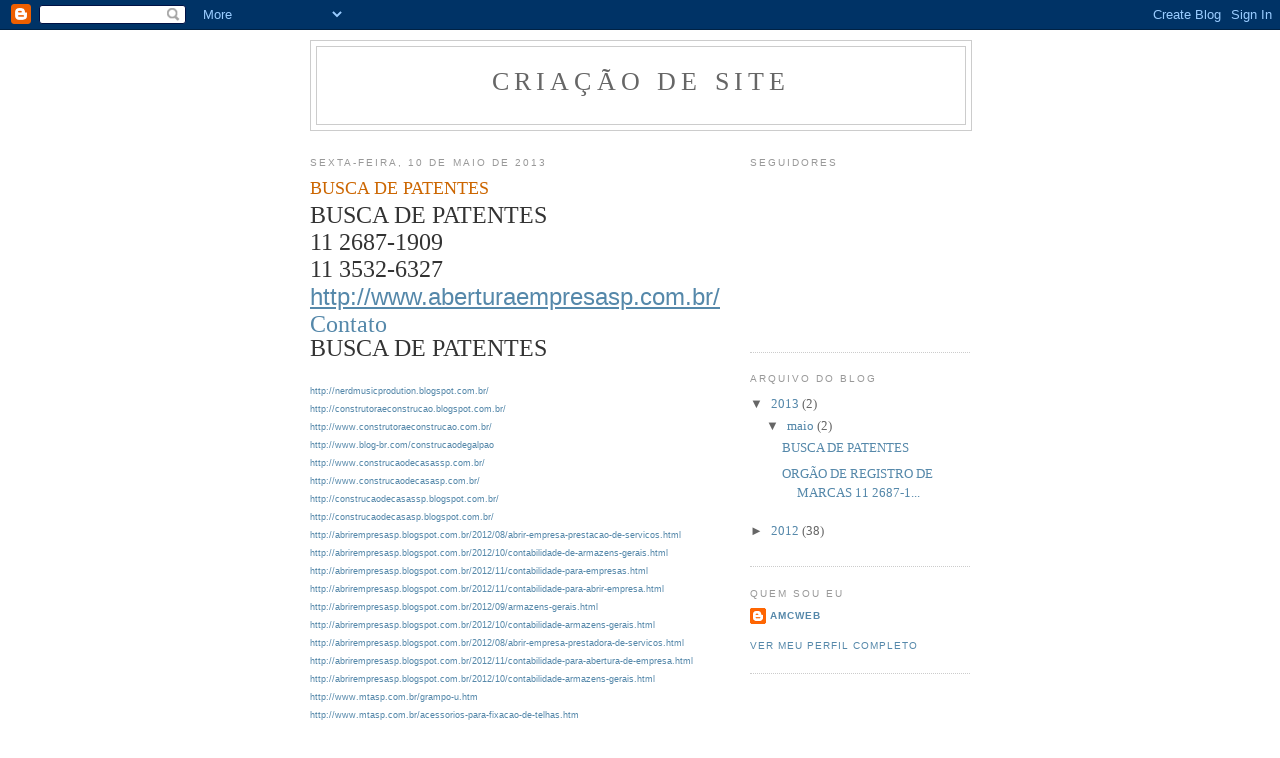

--- FILE ---
content_type: text/html; charset=UTF-8
request_url: http://cadastroembusca.blogspot.com/
body_size: 15273
content:
<!DOCTYPE html>
<html dir='ltr'>
<head>
<link href='https://www.blogger.com/static/v1/widgets/2944754296-widget_css_bundle.css' rel='stylesheet' type='text/css'/>
<meta content='text/html; charset=UTF-8' http-equiv='Content-Type'/>
<meta content='blogger' name='generator'/>
<link href='http://cadastroembusca.blogspot.com/favicon.ico' rel='icon' type='image/x-icon'/>
<link href='http://cadastroembusca.blogspot.com/' rel='canonical'/>
<link rel="alternate" type="application/atom+xml" title="CRIAÇÃO DE SITE - Atom" href="http://cadastroembusca.blogspot.com/feeds/posts/default" />
<link rel="alternate" type="application/rss+xml" title="CRIAÇÃO DE SITE - RSS" href="http://cadastroembusca.blogspot.com/feeds/posts/default?alt=rss" />
<link rel="service.post" type="application/atom+xml" title="CRIAÇÃO DE SITE - Atom" href="https://www.blogger.com/feeds/3190273286655535988/posts/default" />
<link rel="me" href="https://www.blogger.com/profile/09099328721829395462" />
<!--Can't find substitution for tag [blog.ieCssRetrofitLinks]-->
<meta content='http://cadastroembusca.blogspot.com/' property='og:url'/>
<meta content='CRIAÇÃO DE SITE' property='og:title'/>
<meta content='' property='og:description'/>
<title>CRIAÇÃO DE SITE</title>
<style id='page-skin-1' type='text/css'><!--
/*
-----------------------------------------------
Blogger Template Style
Name:     Minima
Date:     26 Feb 2004
Updated by: Blogger Team
----------------------------------------------- */
/* Use this with templates/template-twocol.html */
body {
background:#ffffff;
margin:0;
color:#333333;
font:x-small Georgia Serif;
font-size/* */:/**/small;
font-size: /**/small;
text-align: center;
}
a:link {
color:#5588aa;
text-decoration:none;
}
a:visited {
color:#999999;
text-decoration:none;
}
a:hover {
color:#cc6600;
text-decoration:underline;
}
a img {
border-width:0;
}
/* Header
-----------------------------------------------
*/
#header-wrapper {
width:660px;
margin:0 auto 10px;
border:1px solid #cccccc;
}
#header-inner {
background-position: center;
margin-left: auto;
margin-right: auto;
}
#header {
margin: 5px;
border: 1px solid #cccccc;
text-align: center;
color:#666666;
}
#header h1 {
margin:5px 5px 0;
padding:15px 20px .25em;
line-height:1.2em;
text-transform:uppercase;
letter-spacing:.2em;
font: normal normal 200% Georgia, Serif;
}
#header a {
color:#666666;
text-decoration:none;
}
#header a:hover {
color:#666666;
}
#header .description {
margin:0 5px 5px;
padding:0 20px 15px;
max-width:700px;
text-transform:uppercase;
letter-spacing:.2em;
line-height: 1.4em;
font: normal normal 78% 'Trebuchet MS', Trebuchet, Arial, Verdana, Sans-serif;
color: #999999;
}
#header img {
margin-left: auto;
margin-right: auto;
}
/* Outer-Wrapper
----------------------------------------------- */
#outer-wrapper {
width: 660px;
margin:0 auto;
padding:10px;
text-align:left;
font: normal normal 100% Georgia, Serif;
}
#main-wrapper {
width: 410px;
float: left;
word-wrap: break-word; /* fix for long text breaking sidebar float in IE */
overflow: hidden;     /* fix for long non-text content breaking IE sidebar float */
}
#sidebar-wrapper {
width: 220px;
float: right;
word-wrap: break-word; /* fix for long text breaking sidebar float in IE */
overflow: hidden;      /* fix for long non-text content breaking IE sidebar float */
}
/* Headings
----------------------------------------------- */
h2 {
margin:1.5em 0 .75em;
font:normal normal 78% 'Trebuchet MS',Trebuchet,Arial,Verdana,Sans-serif;
line-height: 1.4em;
text-transform:uppercase;
letter-spacing:.2em;
color:#999999;
}
/* Posts
-----------------------------------------------
*/
h2.date-header {
margin:1.5em 0 .5em;
}
.post {
margin:.5em 0 1.5em;
border-bottom:1px dotted #cccccc;
padding-bottom:1.5em;
}
.post h3 {
margin:.25em 0 0;
padding:0 0 4px;
font-size:140%;
font-weight:normal;
line-height:1.4em;
color:#cc6600;
}
.post h3 a, .post h3 a:visited, .post h3 strong {
display:block;
text-decoration:none;
color:#cc6600;
font-weight:normal;
}
.post h3 strong, .post h3 a:hover {
color:#333333;
}
.post-body {
margin:0 0 .75em;
line-height:1.6em;
}
.post-body blockquote {
line-height:1.3em;
}
.post-footer {
margin: .75em 0;
color:#999999;
text-transform:uppercase;
letter-spacing:.1em;
font: normal normal 78% 'Trebuchet MS', Trebuchet, Arial, Verdana, Sans-serif;
line-height: 1.4em;
}
.comment-link {
margin-left:.6em;
}
.post img, table.tr-caption-container {
padding:4px;
border:1px solid #cccccc;
}
.tr-caption-container img {
border: none;
padding: 0;
}
.post blockquote {
margin:1em 20px;
}
.post blockquote p {
margin:.75em 0;
}
/* Comments
----------------------------------------------- */
#comments h4 {
margin:1em 0;
font-weight: bold;
line-height: 1.4em;
text-transform:uppercase;
letter-spacing:.2em;
color: #999999;
}
#comments-block {
margin:1em 0 1.5em;
line-height:1.6em;
}
#comments-block .comment-author {
margin:.5em 0;
}
#comments-block .comment-body {
margin:.25em 0 0;
}
#comments-block .comment-footer {
margin:-.25em 0 2em;
line-height: 1.4em;
text-transform:uppercase;
letter-spacing:.1em;
}
#comments-block .comment-body p {
margin:0 0 .75em;
}
.deleted-comment {
font-style:italic;
color:gray;
}
#blog-pager-newer-link {
float: left;
}
#blog-pager-older-link {
float: right;
}
#blog-pager {
text-align: center;
}
.feed-links {
clear: both;
line-height: 2.5em;
}
/* Sidebar Content
----------------------------------------------- */
.sidebar {
color: #666666;
line-height: 1.5em;
}
.sidebar ul {
list-style:none;
margin:0 0 0;
padding:0 0 0;
}
.sidebar li {
margin:0;
padding-top:0;
padding-right:0;
padding-bottom:.25em;
padding-left:15px;
text-indent:-15px;
line-height:1.5em;
}
.sidebar .widget, .main .widget {
border-bottom:1px dotted #cccccc;
margin:0 0 1.5em;
padding:0 0 1.5em;
}
.main .Blog {
border-bottom-width: 0;
}
/* Profile
----------------------------------------------- */
.profile-img {
float: left;
margin-top: 0;
margin-right: 5px;
margin-bottom: 5px;
margin-left: 0;
padding: 4px;
border: 1px solid #cccccc;
}
.profile-data {
margin:0;
text-transform:uppercase;
letter-spacing:.1em;
font: normal normal 78% 'Trebuchet MS', Trebuchet, Arial, Verdana, Sans-serif;
color: #999999;
font-weight: bold;
line-height: 1.6em;
}
.profile-datablock {
margin:.5em 0 .5em;
}
.profile-textblock {
margin: 0.5em 0;
line-height: 1.6em;
}
.profile-link {
font: normal normal 78% 'Trebuchet MS', Trebuchet, Arial, Verdana, Sans-serif;
text-transform: uppercase;
letter-spacing: .1em;
}
/* Footer
----------------------------------------------- */
#footer {
width:660px;
clear:both;
margin:0 auto;
padding-top:15px;
line-height: 1.6em;
text-transform:uppercase;
letter-spacing:.1em;
text-align: center;
}

--></style>
<link href='https://www.blogger.com/dyn-css/authorization.css?targetBlogID=3190273286655535988&amp;zx=95b205f8-8e19-42ba-9e64-56415a06b628' media='none' onload='if(media!=&#39;all&#39;)media=&#39;all&#39;' rel='stylesheet'/><noscript><link href='https://www.blogger.com/dyn-css/authorization.css?targetBlogID=3190273286655535988&amp;zx=95b205f8-8e19-42ba-9e64-56415a06b628' rel='stylesheet'/></noscript>
<meta name='google-adsense-platform-account' content='ca-host-pub-1556223355139109'/>
<meta name='google-adsense-platform-domain' content='blogspot.com'/>

</head>
<body>
<div class='navbar section' id='navbar'><div class='widget Navbar' data-version='1' id='Navbar1'><script type="text/javascript">
    function setAttributeOnload(object, attribute, val) {
      if(window.addEventListener) {
        window.addEventListener('load',
          function(){ object[attribute] = val; }, false);
      } else {
        window.attachEvent('onload', function(){ object[attribute] = val; });
      }
    }
  </script>
<div id="navbar-iframe-container"></div>
<script type="text/javascript" src="https://apis.google.com/js/platform.js"></script>
<script type="text/javascript">
      gapi.load("gapi.iframes:gapi.iframes.style.bubble", function() {
        if (gapi.iframes && gapi.iframes.getContext) {
          gapi.iframes.getContext().openChild({
              url: 'https://www.blogger.com/navbar/3190273286655535988?origin\x3dhttp://cadastroembusca.blogspot.com',
              where: document.getElementById("navbar-iframe-container"),
              id: "navbar-iframe"
          });
        }
      });
    </script><script type="text/javascript">
(function() {
var script = document.createElement('script');
script.type = 'text/javascript';
script.src = '//pagead2.googlesyndication.com/pagead/js/google_top_exp.js';
var head = document.getElementsByTagName('head')[0];
if (head) {
head.appendChild(script);
}})();
</script>
</div></div>
<div id='outer-wrapper'><div id='wrap2'>
<!-- skip links for text browsers -->
<span id='skiplinks' style='display:none;'>
<a href='#main'>skip to main </a> |
      <a href='#sidebar'>skip to sidebar</a>
</span>
<div id='header-wrapper'>
<div class='header section' id='header'><div class='widget Header' data-version='1' id='Header1'>
<div id='header-inner'>
<div class='titlewrapper'>
<h1 class='title'>
CRIAÇÃO DE SITE
</h1>
</div>
<div class='descriptionwrapper'>
<p class='description'><span>
</span></p>
</div>
</div>
</div></div>
</div>
<div id='content-wrapper'>
<div id='crosscol-wrapper' style='text-align:center'>
<div class='crosscol no-items section' id='crosscol'></div>
</div>
<div id='main-wrapper'>
<div class='main section' id='main'><div class='widget Blog' data-version='1' id='Blog1'>
<div class='blog-posts hfeed'>

          <div class="date-outer">
        
<h2 class='date-header'><span>sexta-feira, 10 de maio de 2013</span></h2>

          <div class="date-posts">
        
<div class='post-outer'>
<div class='post hentry uncustomized-post-template' itemprop='blogPost' itemscope='itemscope' itemtype='http://schema.org/BlogPosting'>
<meta content='3190273286655535988' itemprop='blogId'/>
<meta content='1662900849458172306' itemprop='postId'/>
<a name='1662900849458172306'></a>
<h3 class='post-title entry-title' itemprop='name'>
<a href='http://cadastroembusca.blogspot.com/2013/05/busca-de-patentes.html'>BUSCA DE PATENTES</a>
</h3>
<div class='post-header'>
<div class='post-header-line-1'></div>
</div>
<div class='post-body entry-content' id='post-body-1662900849458172306' itemprop='description articleBody'>
<div style="margin: 0px;">
<span style="font-size: x-large;">BUSCA DE PATENTES</span></div>
<div style="font-family: 'Times New Roman'; font-size: medium; font-style: normal; font-variant: normal; font-weight: normal; line-height: normal; margin: 0px;">
</div>
<div style="font-family: 'Times New Roman'; font-size: medium; font-style: normal; font-variant: normal; font-weight: normal; line-height: normal; margin: 0px;">
<div style="margin: 0px;">
<div style="margin: 0px;">
<div style="margin: 0px;">
<div style="margin: 0px;">
<div style="margin: 0px;">
<div style="margin: 0px;">
<div style="margin: 0px;">
<div style="margin: 0px;">
<div style="margin: 0px;">
<span style="font-size: x-large;">11 2687-1909<br />11 3532-6327</span></div>
</div>
</div>
</div>
</div>
</div>
</div>
</div>
</div>
</div>
<div style="margin: 0px;">
<div style="margin: 0px;">
<div style="margin: 0px;">
<div style="margin: 0px;">
<div style="margin: 0px;">
<div style="margin: 0px;">
<div style="margin: 0px;">
<div style="margin: 0px;">
<div style="margin: 0px;">
<div style="font-family: 'Times New Roman'; font-size: medium; font-style: normal; font-variant: normal; font-weight: normal; line-height: normal; margin: 0px;">
<span style="font-size: x-large;"><u style="color: #0000ee; font-family: Arial, Helvetica, sans-serif;"><a href="http://www.aberturaempresasp.com.br/">http://www.aberturaempresasp.com.br/</a></u></span></div>
<div style="font-family: 'Times New Roman'; font-size: medium; font-style: normal; font-variant: normal; font-weight: normal; line-height: normal; margin: 0px;">
<span style="font-size: x-large;"><a href="http://www.aberturaempresasp.com.br/contata.htm">Contato</a></span></div>
<div style="margin: 0px;">
<span style="font-size: x-large;">BUSCA DE PATENTES</span></div>
</div>
</div>
</div>
</div>
</div>
</div>
</div>
</div>
</div>
<div style="font-family: 'Times New Roman'; font-size: medium; font-style: normal; font-variant: normal; font-weight: normal; line-height: normal; margin: 0px;">
<div style="margin: 0px;">
<div style="margin: 0px;">
<div style="margin: 0px;">
<div style="margin: 0px;">
<div style="margin: 0px;">
<div style="margin: 0px;">
<div style="margin: 0px;">
<div style="margin: 0px;">
<div style="margin: 0px;">
<br /></div>
<div style="margin: 0px;">
<div style="margin: 0px;">
</div>
<div style="margin: 0px;">
<div style="margin: 0px;">
<div style="margin: 0px;">
<div style="margin: 0px;">
<div style="margin: 0px;">
<div style="margin: 0px;">
<div style="margin: 0px;">
<div style="margin: 0px;">
<div style="margin: 0px;">
<div style="margin: 0px;">
<span style="font-family: Arial,Helvetica,sans-serif; font-size: xx-small;"><a href="http://nerdmusicprodution.blogspot.com.br/">http://nerdmusicprodution.blogspot.com.br/</a></span></div>
</div>
</div>
</div>
</div>
</div>
</div>
</div>
</div>
</div>
<div style="margin: 0px;">
<div style="margin: 0px;">
<div style="margin: 0px;">
<div style="margin: 0px;">
<div style="margin: 0px;">
<div style="margin: 0px;">
<div style="margin: 0px;">
<div style="margin: 0px;">
<div style="margin: 0px;">
<div class="MsoNormal" style="margin: 0px;">
<span style="font-family: Arial,Helvetica,sans-serif; font-size: xx-small;"><a href="http://construtoraeconstrucao.blogspot.com.br/">http://construtoraeconstrucao.blogspot.com.br/<br />http://www.construtoraeconstrucao.com.br/</a></span><br />
<span style="font-family: Arial,Helvetica,sans-serif; font-size: xx-small;"><a href="http://www.blog-br.com/construcaodegalpao">http://www.blog-br.com/construcaodegalpao<br />http://www.construcaodecasassp.com.br/<br />http://www.construcaodecasasp.com.br/<br />http://construcaodecasassp.blogspot.com.br/<br />http://construcaodecasasp.blogspot.com.br/</a></span><br />
<div class="MsoNormal">
<span style="font-family: Arial,Helvetica,sans-serif; font-size: xx-small;"><a href="http://abrirempresasp.blogspot.com.br/2012/08/abrir-empresa-prestacao-de-servicos.html">http://abrirempresasp.blogspot.com.br/2012/08/abrir-empresa-prestacao-de-servicos.html</a></span><br />
<span style="font-family: Arial,Helvetica,sans-serif; font-size: xx-small;"><a href="http://abrirempresasp.blogspot.com.br/2012/10/contabilidade-de-armazens-gerais.html">http://abrirempresasp.blogspot.com.br/2012/10/contabilidade-de-armazens-gerais.html</a></span><br />
<span style="font-family: Arial,Helvetica,sans-serif; font-size: xx-small;"><a href="http://abrirempresasp.blogspot.com.br/2012/11/contabilidade-para-empresas.html">http://abrirempresasp.blogspot.com.br/2012/11/contabilidade-para-empresas.html</a></span><br />
<span style="font-family: Arial,Helvetica,sans-serif; font-size: xx-small;"><a href="http://abrirempresasp.blogspot.com.br/2012/11/contabilidade-para-abrir-empresa.html">http://abrirempresasp.blogspot.com.br/2012/11/contabilidade-para-abrir-empresa.html</a><br /><a href="http://abrirempresasp.blogspot.com.br/2012/09/armazens-gerais.html">http://abrirempresasp.blogspot.com.br/2012/09/armazens-gerais.html</a><br /><a href="http://abrirempresasp.blogspot.com.br/2012/10/contabilidade-armazens-gerais.html">http://abrirempresasp.blogspot.com.br/2012/10/contabilidade-armazens-gerais.html</a><br /><a href="http://abrirempresasp.blogspot.com.br/2012/08/abrir-empresa-prestadora-de-servicos.html">http://abrirempresasp.blogspot.com.br/2012/08/abrir-empresa-prestadora-de-servicos.html</a></span><br />
<span style="font-family: Arial,Helvetica,sans-serif; font-size: xx-small;"><a href="http://abrirempresasp.blogspot.com.br/2012/11/contabilidade-para-abertura-de-empresa.html">http://abrirempresasp.blogspot.com.br/2012/11/contabilidade-para-abertura-de-empresa.html</a></span><br />
<span style="font-family: Arial,Helvetica,sans-serif; font-size: xx-small;"><a href="http://abrirempresasp.blogspot.com.br/2012/10/contabilidade-armazens-gerais.html">http://abrirempresasp.blogspot.com.br/2012/10/contabilidade-armazens-gerais.html</a></span><br />
<span style="font-family: Arial,Helvetica,sans-serif; font-size: xx-small;"><a href="http://www.mtasp.com.br/grampo-u.htm">http://www.mtasp.com.br/grampo-u.htm</a></span><br />
<span style="font-family: Arial,Helvetica,sans-serif; font-size: xx-small;"><a href="http://www.mtasp.com.br/acessorios-para-fixacao-de-telhas.htm">http://www.mtasp.com.br/acessorios-para-fixacao-de-telhas.htm</a></span><br />
<span style="font-family: Arial,Helvetica,sans-serif; font-size: xx-small;"><a href="http://www.mtasp.com.br/elementos-de-fixacao.htm">http://www.mtasp.com.br/elementos-de-fixacao.htm</a></span><br />
<span style="font-family: Arial,Helvetica,sans-serif; font-size: xx-small;"><a href="http://www.mtasp.com.br/elemento-de-fixacao-parafusos.htm">http://www.mtasp.com.br/elemento-de-fixacao-parafusos.htm</a></span><br />
<span style="font-family: Arial,Helvetica,sans-serif; font-size: xx-small;"><a href="http://www.mtasp.com.br/elementos-de-fixacao-parafuso.htm">http://www.mtasp.com.br/elementos-de-fixacao-parafuso.htm</a></span><br />
<span style="font-family: Arial,Helvetica,sans-serif; font-size: xx-small;"><a href="http://www.mtasp.com.br/parafuso-para-andaime.htm">http://www.mtasp.com.br/parafuso-para-andaime.htm</a></span><br />
<span style="font-family: Arial,Helvetica,sans-serif; font-size: xx-small;"><a href="http://www.azulejistassp.com.br/azulejista.htm">http://www.azulejistassp.com.br/azulejista.htm</a></span><br />
<span style="font-family: Arial,Helvetica,sans-serif; font-size: xx-small;"><a href="http://www.azulejistassp.com.br/azulejistas.htm">http://www.azulejistassp.com.br/azulejistas.htm</a></span><br />
<span style="font-family: Arial,Helvetica,sans-serif; font-size: xx-small;"><a href="http://www.dadupel.com.br/guardanapo-de-papel.htm">http://www.dadupel.com.br/guardanapo-de-papel.htm</a></span><br />
<span style="font-family: Arial,Helvetica,sans-serif; font-size: xx-small;"><a href="http://www.dadupel.com.br/toalha-americana-de-papel.htm">http://www.dadupel.com.br/toalha-americana-de-papel.htm</a></span><br />
<span style="font-family: Arial,Helvetica,sans-serif; font-size: xx-small;"><a href="http://www.aberturaempresasp.com.br/contabilidade-abertura-de-empresa.htm">http://www.aberturaempresasp.com.br/contabilidade-abertura-de-empresa.htm</a></span><br />
<span style="font-family: Arial,Helvetica,sans-serif; font-size: xx-small;"><a href="http://www.aberturaempresasp.com.br/contabilidade-para-abrir-empresa.htm">http://www.aberturaempresasp.com.br/contabilidade-para-abrir-empresa.htm</a></span><br />
<span style="font-family: Arial,Helvetica,sans-serif; font-size: xx-small;"><a href="http://www.aberturaempresasp.com.br/contabilidade-para-abrir-empresa.htm">http://www.aberturaempresasp.com.br/contabilidade-para-abrir-empresa.htm</a></span><br />
<span style="font-family: Arial,Helvetica,sans-serif; font-size: xx-small;"><a href="http://abrirempresasp.blogspot.com.br/2012/11/documentos-para-abrir-empresa.html">http://abrirempresasp.blogspot.com.br/2012/11/documentos-para-abrir-empresa.html</a></span><br />
<span style="font-family: Arial,Helvetica,sans-serif; font-size: xx-small;"><a href="http://www.aberturaempresasp.com.br/documentos-para-abrir-empresa.htm">http://www.aberturaempresasp.com.br/documentos-para-abrir-empresa.htm</a></span><br />
<span style="font-family: Arial,Helvetica,sans-serif; font-size: xx-small;"><a href="http://abrirempresasp.blogspot.com.br/2012/11/documentos-para-abertura-de-empresa.html">http://abrirempresasp.blogspot.com.br/2012/11/documentos-para-abertura-de-empresa.html</a></span><br />
<span style="font-family: Arial,Helvetica,sans-serif; font-size: xx-small;"><a href="http://www.aberturaempresasp.com.br/documentos-para-abertura-de-empresa.htm">http://www.aberturaempresasp.com.br/documentos-para-abertura-de-empresa.htm</a></span><br />
<span style="font-family: Arial,Helvetica,sans-serif; font-size: xx-small;"><a href="http://abrirempresasp.blogspot.com.br/2012/11/montar-uma-empresa.html">http://abrirempresasp.blogspot.com.br/2012/11/montar-uma-empresa.html</a></span><br />
<span style="font-family: Arial,Helvetica,sans-serif; font-size: xx-small;"><a href="http://www.aberturaempresasp.com.br/montar-uma-empresa.htm">http://www.aberturaempresasp.com.br/montar-uma-empresa.htm</a></span><br />
<span style="font-family: Arial,Helvetica,sans-serif; font-size: xx-small;"><a href="http://abrirempresasp.blogspot.com.br/2012/11/abrir-uma-firma.html">http://abrirempresasp.blogspot.com.br/2012/11/abrir-uma-firma.html</a></span><br />
<span style="font-family: Arial,Helvetica,sans-serif; font-size: xx-small;"><a href="http://www.aberturaempresasp.com.br/abrir-uma-firma.htm">http://www.aberturaempresasp.com.br/abrir-uma-firma.htm</a></span><br />
<span style="font-family: Arial,Helvetica,sans-serif; font-size: xx-small;"><a href="http://abrirempresasp.blogspot.com.br/2012/11/montar-uma-firma.html">http://abrirempresasp.blogspot.com.br/2012/11/montar-uma-firma.html</a></span><br />
<span style="font-family: Arial,Helvetica,sans-serif; font-size: xx-small;"><a href="http://www.aberturaempresasp.com.br/montar-uma-firma.htm">http://www.aberturaempresasp.com.br/montar-uma-firma.htm</a></span></div>
</div>
</div>
</div>
</div>
</div>
</div>
</div>
</div>
</div>
</div>
<div style="margin: 0px;">
<div style="margin: 0px;">
<div style="margin: 0px;">
<div style="margin: 0px;">
<div style="margin: 0px;">
<div style="margin: 0px;">
<div style="margin: 0px;">
<div style="margin: 0px;">
<div style="margin: 0px;">
<div style="margin: 0px;">
<div style="margin: 0px;">
<div style="margin: 0px;">
<div style="margin: 0px;">
<div style="margin: 0px;">
<span style="font-family: Arial,Helvetica,sans-serif; font-size: xx-small;"><a href="http://www.murosdearrimo.com.br/construcao-de-galpao.htm">http://www.murosdearrimo.com.br/construcao-de-galpao.htm</a></span></div>
</div>
</div>
<div style="margin: 0px;">
<div style="margin: 0px;">
<div style="margin: 0px;">
<div style="margin: 0px;">
<div style="margin: 0px;">
<div style="margin: 0px;">
<div style="margin: 0px;">
<div style="margin: 0px;">
<div style="margin: 0px;">
<div style="margin: 0px;">
<div style="margin: 0px;">
<span style="font-family: Arial,Helvetica,sans-serif;"><span style="color: black; font-size: xx-small;"><a href="http://www.vendasdecasasemitanhaem.com.br/venda-de-casa-em-itanhaem.htm">http://www.vendasdecasasemitanhaem.com.br/venda-de-casa-em-itanhaem.htm</a></span></span></div>
</div>
</div>
<div style="margin: 0px;">
<div style="margin: 0px;">
<div style="margin: 0px;">
<span style="font-family: Arial,Helvetica,sans-serif; font-size: xx-small;"><a href="http://www.agencia-de-turismos.com.br/">http://www.agencia-de-turismos.com.br/</a></span></div>
</div>
</div>
<div style="margin: 0px;">
<div style="margin: 0px;">
<div style="margin: 0px;">
<span style="font-family: Arial,Helvetica,sans-serif; font-size: xx-small;"><a href="http://www.vendasdecasasemitanhaem.com.br/">http://www.vendasdecasasemitanhaem.com.br</a></span></div>
</div>
</div>
<div style="margin: 0px;">
<div style="margin: 0px;">
<div style="margin: 0px;">
<span style="font-family: Arial,Helvetica,sans-serif; font-size: xx-small;"><a href="http://emailsvendas.blogspot.com.br/">http://emailsvendas.blogspot.com.br</a></span></div>
</div>
</div>
<div style="margin: 0px;">
<div style="margin: 0px;">
<div style="margin: 0px;">
<span style="font-family: Arial,Helvetica,sans-serif; font-size: xx-small;"><a href="http://www.contabilidade.ind.br/">http://www.contabilidade.ind.br</a></span></div>
</div>
</div>
<div style="margin: 0px;">
<div style="margin: 0px;">
<div style="margin: 0px;">
<span style="font-family: Arial,Helvetica,sans-serif; font-size: xx-small;"><a href="http://materiais-eletricos-sp.blogspot.com/">http://materiais-eletricos-sp.blogspot.com/</a></span></div>
</div>
</div>
<div style="margin: 0px;">
<div style="margin: 0px;">
<div style="margin: 0px;">
<span style="font-family: Arial,Helvetica,sans-serif; font-size: xx-small;"><a href="http://www.impressaodigitais.com.br/">www.impressaodigitais.com.br</a></span></div>
</div>
</div>
<div style="margin: 0px;">
<div style="margin: 0px;">
<div style="margin: 0px;">
<span style="font-family: Arial,Helvetica,sans-serif; font-size: xx-small;"><a href="http://www.materiais-eletricos-sp.com.br/">www.materiais-eletricos-sp.com.br</a></span></div>
</div>
</div>
<div style="margin: 0px;">
<div style="margin: 0px;">
<div style="margin: 0px;">
<span style="font-family: Arial,Helvetica,sans-serif; font-size: xx-small;"><a href="http://www.prestovac.com.br/">www.prestovac.com.br</a></span></div>
</div>
</div>
<div style="margin: 0px;">
<div style="margin: 0px;">
<div style="margin: 0px;">
<span style="font-family: Arial,Helvetica,sans-serif; font-size: xx-small;"><a href="http://impressao-digitais.blogspot.com/">http://impressao-digitais.blogspot.com/</a></span></div>
</div>
</div>
<div style="margin: 0px;">
<div style="margin: 0px;">
<div style="margin: 0px;">
<span style="font-family: Arial,Helvetica,sans-serif; font-size: xx-small;"><a href="http://ferramentascoritiba.blogspot.com/">http://ferramentascoritiba.blogspot.com/</a></span></div>
</div>
</div>
<div style="margin: 0px;">
<div style="margin: 0px;">
<div style="margin: 0px;">
<span style="font-family: Arial,Helvetica,sans-serif; font-size: xx-small;"><a href="http://micenasengrenagens.blogspot.com/">http://micenasengrenagens.blogspot.com</a></span></div>
</div>
</div>
<div style="margin: 0px;">
<div style="margin: 0px;">
<div style="margin: 0px;">
<span style="font-family: Arial,Helvetica,sans-serif; font-size: xx-small;"><a href="http://www.emailsvendas.com.br/">http://www.emailsvendas.com.br</a></span></div>
</div>
</div>
<div style="margin: 0px;">
<div style="margin: 0px;">
<div style="margin: 0px;">
<span style="font-family: Arial,Helvetica,sans-serif; font-size: xx-small;"><a href="http://agencia-de-turismos.blogspot.com/">http://agencia-de-turismos.blogspot.com</a></span></div>
</div>
</div>
<div style="margin: 0px;">
<div style="margin: 0px;">
<div style="margin: 0px;">
<span style="font-family: Arial,Helvetica,sans-serif; font-size: xx-small;"><a href="http://serviceassistenciatecnica.blogspot.com.br/">http://serviceassistenciatecnica.blogspot.com.br</a></span></div>
</div>
</div>
<div style="margin: 0px;">
<div style="margin: 0px;">
<div style="margin: 0px;">
<span style="font-family: Arial,Helvetica,sans-serif; font-size: xx-small;"><a href="http://murodearrimosp.blogspot.com/">http://murodearrimosp.blogspot.com</a></span></div>
</div>
</div>
<div style="margin: 0px;">
<div style="margin: 0px;">
<div style="margin: 0px;">
<span style="font-family: Arial,Helvetica,sans-serif; font-size: xx-small;"><a href="http://www.etiquetasbobinas.com.br/">http://www.etiquetasbobinas.com.br</a></span></div>
</div>
</div>
<div style="margin: 0px;">
<div style="margin: 0px;">
<div style="margin: 0px;">
<span style="font-family: Arial,Helvetica,sans-serif; font-size: xx-small;"><a href="http://www.emailsvendas.com.br/">http://www.emailsvendas.com.br</a></span></div>
</div>
</div>
<div style="margin: 0px;">
<div style="margin: 0px;">
<div style="margin: 0px;">
<span style="font-family: Arial,Helvetica,sans-serif; font-size: xx-small;"><a href="http://www.extruder.com.br/">http://www.extruder.com.br</a></span></div>
</div>
</div>
<div style="margin: 0px;">
<div style="margin: 0px;">
<div style="margin: 0px;">
<span style="font-family: Arial,Helvetica,sans-serif; font-size: xx-small;"><a href="http://www.helpluz.com.br/">http://www.helpluz.com.br/</a></span></div>
</div>
</div>
<div style="margin: 0px;">
<div style="margin: 0px;">
<div style="margin: 0px;">
<span style="font-family: Arial,Helvetica,sans-serif; font-size: xx-small;"><a href="http://cadastroembusca.blogspot.com.br/">http://cadastroembusca.blogspot.com.br/</a></span></div>
</div>
</div>
<div style="margin: 0px;">
<div style="margin: 0px;">
<div style="margin: 0px;">
<span style="font-family: Arial,Helvetica,sans-serif; font-size: xx-small;"><a href="http://agenciadeviagenssp.blogspot.com.br/">http://agenciadeviagenssp.blogspot.com.br/</a></span></div>
</div>
</div>
<div style="margin: 0px;">
<div style="margin: 0px;">
<div style="margin: 0px;">
<span style="font-family: Arial,Helvetica,sans-serif; font-size: xx-small;"><a href="http://www.vendasdecasasemitanhaem.com.br/venda-de-imoveis-em-itanhaem.htm">http://www.vendasdecasasemitanhaem.com.br/venda-de-imoveis-em-itanhaem.htm</a></span></div>
</div>
</div>
<div style="margin: 0px;">
<div style="margin: 0px;">
<div style="margin: 0px;">
<span style="font-family: Arial,Helvetica,sans-serif; font-size: xx-small;"><a href="http://construtora-em-sp.blogspot.com.br/">http://construtora-em-sp.blogspot.com.br</a></span></div>
</div>
</div>
<div style="margin: 0px;">
<div style="margin: 0px;">
<div style="margin: 0px;">
<span style="font-family: Arial,Helvetica,sans-serif; font-size: xx-small;"><a href="http://www.condumix.com.br/">http://www.condumix.com.br</a></span></div>
</div>
</div>
<div style="margin: 0px;">
<div style="margin: 0px;">
<div style="margin: 0px;">
<span style="font-family: Arial,Helvetica,sans-serif; font-size: xx-small;"><a href="http://spumafest.com.br/">http://spumafest.com.br/</a></span></div>
</div>
</div>
<div style="margin: 0px;">
<div style="margin: 0px;">
<div style="margin: 0px;">
<span style="font-family: Arial,Helvetica,sans-serif; font-size: xx-small;"><a href="http://www.construcaomurodearrimo.com.br/">http://www.construcaomurodearrimo.com.br</a></span></div>
</div>
</div>
<div style="margin: 0px;">
<div style="margin: 0px;">
<div style="margin: 0px;">
<span style="font-family: Arial,Helvetica,sans-serif; font-size: xx-small;"><a href="http://www.murosdearrimo.com.br/construcao-de-galpao.htm">http://www.murosdearrimo.com.br/construcao-de-galpao.htm</a></span></div>
</div>
</div>
<div style="margin: 0px;">
<div style="margin: 0px;">
<div style="margin: 0px;">
<span style="font-family: Arial,Helvetica,sans-serif; font-size: xx-small;"><a href="http://www.vendasdecasasemitanhaem.com.br/casas-a-venda-em-itanhaem.htm">http://www.vendasdecasasemitanhaem.com.br/casas-a-venda-em-itanhaem.htm</a></span></div>
</div>
</div>
<div style="margin: 0px;">
<div style="margin: 0px;">
<div style="margin: 0px;">
<span style="font-family: Arial,Helvetica,sans-serif; font-size: xx-small;"><a href="http://www.amcweb.com.br/">www.amcweb.com.br</a></span></div>
</div>
</div>
<div style="margin: 0px;">
<div style="margin: 0px;">
<div style="margin: 0px;">
<span style="font-family: Arial,Helvetica,sans-serif; font-size: xx-small;"><a href="http://ferramentariausinagem.blogspot.com/">http://ferramentariausinagem.blogspot.com/</a></span></div>
</div>
</div>
<div style="margin: 0px;">
<div style="margin: 0px;">
<div style="margin: 0px;">
<span style="font-family: Arial,Helvetica,sans-serif; font-size: xx-small;"><a href="http://www.espumaq.com.br/">www.espumaq.com.br</a></span></div>
</div>
</div>
<div style="margin: 0px;">
<div style="margin: 0px;">
<div style="margin: 0px;">
<span style="font-family: Arial,Helvetica,sans-serif; font-size: xx-small;"><a href="http://www.fiberth.com.br/">www.fiberth.com.br</a></span></div>
</div>
</div>
<div style="margin: 0px;">
<div style="margin: 0px;">
<div style="margin: 0px;">
<span style="font-family: Arial,Helvetica,sans-serif; font-size: xx-small;"><a href="http://www.digitalizacaodedocumentos.blog.br/">http://www.digitalizacaodedocumentos.blog.br/</a></span></div>
</div>
</div>
<div style="margin: 0px;">
<div style="margin: 0px;">
<div style="margin: 0px;">
<span style="font-family: Arial,Helvetica,sans-serif; font-size: xx-small;"><a href="http://www.mtasp.com.br/">www.mtasp.com.br</a></span></div>
</div>
</div>
<div style="margin: 0px;">
<div style="margin: 0px;">
<div style="margin: 0px;">
<span style="font-family: Arial,Helvetica,sans-serif; font-size: xx-small;"><a href="http://www.rrbrasil.com.br/">www.rrbrasil.com.br</a></span></div>
</div>
</div>
<div style="margin: 0px;">
<div style="margin: 0px;">
<div style="margin: 0px;">
<span style="font-family: Arial,Helvetica,sans-serif; font-size: xx-small;"><a href="http://arruelas.blogspot.com/">http://arruelas.blogspot.com/</a></span></div>
</div>
</div>
<div style="margin: 0px;">
<div style="margin: 0px;">
<div style="margin: 0px;">
<span style="font-family: Arial,Helvetica,sans-serif; font-size: xx-small;"><a href="http://www.digitalizacaodedocumentos.blog.br/">http://www.digitalizacaodedocumentos.blog.br</a></span></div>
</div>
</div>
<div style="margin: 0px;">
<div style="margin: 0px;">
<div style="margin: 0px;">
<span style="font-family: Arial,Helvetica,sans-serif; font-size: xx-small;"><a href="http://murosdearrimo.blogspot.com/">http://murosdearrimo.blogspot.com/</a></span></div>
</div>
</div>
<div style="margin: 0px;">
<div style="margin: 0px;">
<div style="margin: 0px;">
<span style="font-family: Arial,Helvetica,sans-serif; font-size: xx-small;"><a href="http://www.ferramentascoritiba.com.br/">http://www.ferramentascoritiba.com.br</a></span></div>
</div>
</div>
<div style="margin: 0px;">
<div style="margin: 0px;">
<div style="margin: 0px;">
<span style="font-family: Arial,Helvetica,sans-serif; font-size: xx-small;"><a href="http://www.instrumentosmedicao.com.br/">http://www.instrumentosmedicao.com.br/</a></span></div>
</div>
</div>
<div style="margin: 0px;">
<div style="margin: 0px;">
<div style="margin: 0px;">
<span style="font-family: Arial,Helvetica,sans-serif; font-size: xx-small;"><a href="http://abrirempresasp.blogspot.com/">http://abrirempresasp.blogspot.com</a></span></div>
</div>
</div>
<div style="margin: 0px;">
<div style="margin: 0px;">
<div style="margin: 0px;">
<span style="font-family: Arial,Helvetica,sans-serif; font-size: xx-small;"><a href="http://www.novaimagem3.com.br/">http://www.novaimagem3.com.br</a></span></div>
</div>
</div>
<div style="margin: 0px;">
<div style="margin: 0px;">
<div style="margin: 0px;">
<span style="font-family: Arial,Helvetica,sans-serif; font-size: xx-small;"><a href="http://www.tfeletric.com.br/">http://www.tfeletric.com.br/</a></span></div>
</div>
</div>
<div style="margin: 0px;">
<div style="margin: 0px;">
<div style="margin: 0px;">
<span style="font-family: Arial,Helvetica,sans-serif; font-size: xx-small;"><a href="http://www.vendasdecasasemitanhaem.com.br/venda-de-condominio-em-itanhaem.htm">http://www.vendasdecasasemitanhaem.com.br/venda-de-condominio-em-itanhaem.htm</a></span></div>
</div>
</div>
<div style="margin: 0px;">
<div style="margin: 0px;">
<div style="margin: 0px;">
<span style="font-family: Arial,Helvetica,sans-serif; font-size: xx-small;"><a href="http://www.construtora-em-sp.com.br/">http://www.construtora-em-sp.com.br/</a></span></div>
</div>
</div>
<div style="margin: 0px;">
<div style="margin: 0px;">
<div style="margin: 0px;">
<span style="font-family: Arial,Helvetica,sans-serif; font-size: xx-small;"><a href="http://www.serviceassistenciatecnica.com.br/">http://www.serviceassistenciatecnica.com.br/</a></span></div>
</div>
</div>
<div style="margin: 0px;">
<div style="margin: 0px;">
<div style="margin: 0px;">
<span style="font-family: Arial,Helvetica,sans-serif; font-size: xx-small;"><a href="http://abrirempresasp.blogspot.com.br/2011/05/abertura-de-empresa-de-construcao-civil.html">http://abrirempresasp.blogspot.com.br/2011/05/abertura-de-empresa-de-construcao-civil.html</a></span></div>
</div>
</div>
<div style="margin: 0px;">
<div style="margin: 0px;">
<div style="margin: 0px;">
<span style="font-family: Arial,Helvetica,sans-serif; font-size: xx-small;"><a href="http://www.galvanath.com.br/">www.galvanath.com.br</a></span></div>
</div>
</div>
<div style="margin: 0px;">
<div style="margin: 0px;">
<div style="margin: 0px;">
<span style="font-family: Arial,Helvetica,sans-serif; font-size: xx-small;"><a href="http://www.helpluz.com.br/">www.helpluz.com.br</a></span></div>
</div>
</div>
<div style="margin: 0px;">
<div style="margin: 0px;">
<div style="margin: 0px;">
<span style="font-family: Arial,Helvetica,sans-serif; font-size: xx-small;"><a href="http://www.oticasmendonca.com.br/">www.oticasmendonca.com.br</a></span></div>
</div>
</div>
<div style="margin: 0px;">
<div style="margin: 0px;">
<div style="margin: 0px;">
<span style="font-family: Arial,Helvetica,sans-serif; font-size: xx-small;"><a href="http://www.temperleste.com.br/">www.temperleste.com.br</a></span></div>
</div>
</div>
<div style="margin: 0px;">
<div style="margin: 0px;">
<div style="margin: 0px;">
<span style="font-family: Arial,Helvetica,sans-serif; font-size: xx-small;"><a href="http://www.micenasengrenagens.com.br/">http://www.micenasengrenagens.com.br/</a></span></div>
</div>
</div>
<div style="margin: 0px;">
<div style="margin: 0px;">
<div style="margin: 0px;">
<span style="font-family: Arial,Helvetica,sans-serif; font-size: xx-small;"><a href="http://mtasp.blogspot.com/">http://mtasp.blogspot.com/</a></span></div>
</div>
</div>
<div style="margin: 0px;">
<div style="margin: 0px;">
<div style="margin: 0px;">
<span style="font-family: Arial,Helvetica,sans-serif; font-size: xx-small;"><a href="http://materiaiseletricossp.blogspot.com/">http://materiaiseletricossp.blogspot.com/</a></span></div>
</div>
</div>
<div style="margin: 0px;">
<div style="margin: 0px;">
<div style="margin: 0px;">
<span style="font-family: Arial,Helvetica,sans-serif; font-size: xx-small;"><a href="http://www.vendasdecasasemitanhaem.com.br/venda-de-apartamento-em-itanhaem.htm">http://www.vendasdecasasemitanhaem.com.br/venda-de-apartamento-em-itanhaem.htm</a></span></div>
</div>
</div>
<div style="margin: 0px;">
<div style="margin: 0px;">
<div style="margin: 0px;">
<span style="font-family: Arial,Helvetica,sans-serif; font-size: xx-small;"><a href="http://www.brasfat.com.br/">http://www.brasfat.com.br/</a></span></div>
</div>
</div>
<div style="margin: 0px;">
<div style="margin: 0px;">
<div style="margin: 0px;">
<span style="font-family: Arial,Helvetica,sans-serif; font-size: xx-small;"><a href="http://www.fechoplastico.com.br/">www.fechoplastico.com.br</a></span></div>
</div>
</div>
<div style="margin: 0px;">
<div style="margin: 0px;">
<div style="margin: 0px;">
<span style="font-family: Arial,Helvetica,sans-serif; font-size: xx-small;"><a href="http://www.fimal.com.br/">www.fimal.com.br</a></span></div>
</div>
</div>
<div style="margin: 0px;">
<div style="margin: 0px;">
<div style="margin: 0px;">
<span style="font-family: Arial,Helvetica,sans-serif; font-size: xx-small;"><a href="http://www.novaimagem3.com.br/">http://www.novaimagem3.com.br/</a></span></div>
</div>
</div>
<div style="margin: 0px;">
<div style="margin: 0px;">
<div style="margin: 0px;">
<span style="font-family: Arial,Helvetica,sans-serif; font-size: xx-small;"><a href="http://vendasdecasasemitanhaem.blogspot.com/">http://vendasdecasasemitanhaem.blogspot.com/</a></span></div>
</div>
</div>
<div style="margin: 0px;">
<div style="margin: 0px;">
<div style="margin: 0px;">
<span style="font-family: Arial,Helvetica,sans-serif; font-size: xx-small;"><a href="http://novaimagem3.blogspot.com.br/">http://novaimagem3.blogspot.com.br</a></span></div>
</div>
</div>
<div style="margin: 0px;">
<div style="margin: 0px;">
<div style="margin: 0px;">
<span style="font-family: Arial,Helvetica,sans-serif; font-size: xx-small;"><a href="http://www.agencia-de-turismos.com.br/">http://www.agencia-de-turismos.com.br</a></span></div>
</div>
</div>
<div style="margin: 0px;">
<div style="margin: 0px;">
<div style="margin: 0px;">
<span style="font-family: Arial,Helvetica,sans-serif; font-size: xx-small;"><a href="http://www.murosdearrimo.com.br/">http://www.murosdearrimo.com.br/</a><br /><a href="http://impressao-digital-sp.blogspot.com/">http://impressao-digital-sp.blogspot.com/</a><br /><a href="http://construtora-em-sp.blogspot.com/">http://construtora-em-sp.blogspot.com/</a><br /><a href="http://instrumentosmedicao.blogspot.com/">http://instrumentosmedicao.blogspot.com/</a><br /><a href="http://www.dadupel.com.br/">http://www.dadupel.com.br/</a><br /><a href="http://www.agencia-de-turismos.com.br/agencia-de-viagens.htm">http://www.agencia-de-turismos.com.br/agencia-de-viagens.htm</a><br /><a href="http://www.vendasdecasasemitanhaem.com.br/venda-de-sobrado-em-itanhaem.htm">http://www.vendasdecasasemitanhaem.com.br/venda-de-sobrado-em-itanhaem.htm</a><br /><a href="http://www.vendasdecasasemitanhaem.com.br/venda-de-condominio-fechado-em-itanhaem.htm">http://www.vendasdecasasemitanhaem.com.br/venda-de-condominio-fechado-em-itanhaem.htm</a><br /><a href="http://tfeletric.blogspot.com.br/2012/04/materiais-eletricos-para-area-naval.html">http://tfeletric.blogspot.com.br/2012/04/materiais-eletricos-para-area-naval.html</a></span></div>
</div>
</div>
<div style="margin: 0px;">
<div style="margin: 0px;">
<div style="margin: 0px;">
<span style="font-family: Arial,Helvetica,sans-serif; font-size: xx-small;"><a href="http://etiquetasbobinas.blogspot.com.br/">http://etiquetasbobinas.blogspot.com.br/</a><br /><a href="http://www.etiquetasbobinas.com.br/">http://www.etiquetasbobinas.com.br/</a></span></div>
</div>
</div>
<div style="margin: 0px;">
<div>
<div style="margin: 0px;">
<div style="margin: 0px;">
<span style="font-family: Arial,Helvetica,sans-serif; font-size: xx-small;"><a href="http://digitalizacaodedocumentos.blog.br/">digitalizacaodedocumentos.blog.br</a></span></div>
</div>
</div>
<div style="margin: 0px;">
<div style="margin: 0px;">
<span style="font-family: Arial,Helvetica,sans-serif;"><span style="color: #0000ee; font-size: xx-small;"><u><a href="http://digitalizaodedocumento.blogspot.com.br/">http://digitalizaodedocumento.blogspot.com.br/</a><br /><a href="http://www.buffetparafeiras.com.br/">http://www.buffetparafeiras.com.br/</a><br /><a href="http://buffetparafeiras.blogspot.com.br/">http://buffetparafeiras.blogspot.com.br/</a><br /><a href="http://www.aberturaempresasp.com.br/">http://www.aberturaempresasp.com.br/</a><br /><a href="http://aberturaempresasp.blogspot.com.br/">http://aberturaempresasp.blogspot.com.br/</a></u></span></span><br />
<span style="font-family: Arial,Helvetica,sans-serif; font-size: xx-small;"><u style="color: #0000ee;"><a href="http://papelparafinado.blogspot.com.br/">http://papelparafinado.blogspot.com.br/</a></u></span></div>
</div>
<div style="margin: 0px;">
<div style="margin: 0px;">
<span style="font-family: Arial,Helvetica,sans-serif; font-size: xx-small;"><u style="color: #0000ee;"><a href="http://aberturaempresasp.blogspot.com.br/">http://aberturaempresasp.blogspot.com.br/</a></u></span></div>
</div>
<div style="margin: 0px;">
<div style="margin: 0px;">
<span style="font-family: Arial,Helvetica,sans-serif; font-size: xx-small;"><u style="color: #0000ee;"><a href="http://dadupel.blogspot.com.br/">http://dadupel.blogspot.com.br/</a></u></span></div>
</div>
<div style="margin: 0px;">
<div style="margin: 0px;">
<span style="font-family: Arial,Helvetica,sans-serif;"><span style="background-color: white; color: #003366; font-size: xx-small; font-weight: bold;"><a href="http://www.azulejistassp.com.br/">azulejistassp.com.br</a></span></span></div>
</div>
<div style="margin: 0px;">
<div style="margin: 0px;">
<span style="font-family: Arial,Helvetica,sans-serif;"><span style="color: #003366;"><span style="background-color: white; font-size: xx-small;"><b><a href="http://azulejistassp.blogspot.com.br/">http://azulejistassp.blogspot.com.br/</a></b></span></span></span></div>
</div>
<div style="margin: 0px;">
<div style="margin: 0px;">
<span style="font-family: Arial,Helvetica,sans-serif;"><span style="color: #003366;"><span style="background-color: white; font-size: xx-small;"><a href="http://locacaonextel.blogspot.com.br/">http://locacaonextel.blogspot.com.br/</a></span></span></span></div>
</div>
<div style="margin: 0px;">
<div style="margin: 0px;">
<span style="font-family: Arial,Helvetica,sans-serif;"><span style="color: #003366; font-size: xx-small;"><a href="http://www.locacaonextel.srv.br/">http://www.locacaonextel.srv.br/</a></span></span></div>
<div style="margin: 0px;">
<span style="font-family: Arial,Helvetica,sans-serif; font-size: xx-small;"><a href="http://bobinastermicas80x40.blogspot.com.br/">http://bobinastermicas80x40.blogspot.com.br/</a></span></div>
</div>
</div>
</div>
</div>
</div>
</div>
</div>
</div>
</div>
</div>
</div>
</div>
</div>
</div>
</div>
</div>
</div>
</div>
</div>
</div>
</div>
</div>
</div>
</div>
</div>
</div>
</div>
</div>
</div>
</div>
</div>
<div style='clear: both;'></div>
</div>
<div class='post-footer'>
<div class='post-footer-line post-footer-line-1'>
<span class='post-author vcard'>
Postado por
<span class='fn' itemprop='author' itemscope='itemscope' itemtype='http://schema.org/Person'>
<meta content='https://www.blogger.com/profile/09099328721829395462' itemprop='url'/>
<a class='g-profile' href='https://www.blogger.com/profile/09099328721829395462' rel='author' title='author profile'>
<span itemprop='name'>Amcweb</span>
</a>
</span>
</span>
<span class='post-timestamp'>
às
<meta content='http://cadastroembusca.blogspot.com/2013/05/busca-de-patentes.html' itemprop='url'/>
<a class='timestamp-link' href='http://cadastroembusca.blogspot.com/2013/05/busca-de-patentes.html' rel='bookmark' title='permanent link'><abbr class='published' itemprop='datePublished' title='2013-05-10T12:34:00-07:00'>12:34</abbr></a>
</span>
<span class='post-comment-link'>
<a class='comment-link' href='http://cadastroembusca.blogspot.com/2013/05/busca-de-patentes.html#comment-form' onclick=''>
Nenhum comentário:
  </a>
</span>
<span class='post-icons'>
<span class='item-control blog-admin pid-1267194033'>
<a href='https://www.blogger.com/post-edit.g?blogID=3190273286655535988&postID=1662900849458172306&from=pencil' title='Editar post'>
<img alt='' class='icon-action' height='18' src='https://resources.blogblog.com/img/icon18_edit_allbkg.gif' width='18'/>
</a>
</span>
</span>
<div class='post-share-buttons goog-inline-block'>
<a class='goog-inline-block share-button sb-email' href='https://www.blogger.com/share-post.g?blogID=3190273286655535988&postID=1662900849458172306&target=email' target='_blank' title='Enviar por e-mail'><span class='share-button-link-text'>Enviar por e-mail</span></a><a class='goog-inline-block share-button sb-blog' href='https://www.blogger.com/share-post.g?blogID=3190273286655535988&postID=1662900849458172306&target=blog' onclick='window.open(this.href, "_blank", "height=270,width=475"); return false;' target='_blank' title='Postar no blog!'><span class='share-button-link-text'>Postar no blog!</span></a><a class='goog-inline-block share-button sb-twitter' href='https://www.blogger.com/share-post.g?blogID=3190273286655535988&postID=1662900849458172306&target=twitter' target='_blank' title='Compartilhar no X'><span class='share-button-link-text'>Compartilhar no X</span></a><a class='goog-inline-block share-button sb-facebook' href='https://www.blogger.com/share-post.g?blogID=3190273286655535988&postID=1662900849458172306&target=facebook' onclick='window.open(this.href, "_blank", "height=430,width=640"); return false;' target='_blank' title='Compartilhar no Facebook'><span class='share-button-link-text'>Compartilhar no Facebook</span></a><a class='goog-inline-block share-button sb-pinterest' href='https://www.blogger.com/share-post.g?blogID=3190273286655535988&postID=1662900849458172306&target=pinterest' target='_blank' title='Compartilhar com o Pinterest'><span class='share-button-link-text'>Compartilhar com o Pinterest</span></a>
</div>
</div>
<div class='post-footer-line post-footer-line-2'>
<span class='post-labels'>
Marcadores:
<a href='http://cadastroembusca.blogspot.com/search/label/BUSCA%20DE%20PATENTES' rel='tag'>BUSCA DE PATENTES</a>
</span>
</div>
<div class='post-footer-line post-footer-line-3'>
<span class='post-location'>
</span>
</div>
</div>
</div>
</div>
<div class='post-outer'>
<div class='post hentry uncustomized-post-template' itemprop='blogPost' itemscope='itemscope' itemtype='http://schema.org/BlogPosting'>
<meta content='3190273286655535988' itemprop='blogId'/>
<meta content='3723007073592464127' itemprop='postId'/>
<a name='3723007073592464127'></a>
<div class='post-header'>
<div class='post-header-line-1'></div>
</div>
<div class='post-body entry-content' id='post-body-3723007073592464127' itemprop='description articleBody'>
<div style="font-family: 'Times New Roman'; font-size: medium; margin: 0px;">
<span style="font-size: x-large;">ORGÃO DE REGISTRO DE MARCAS</span></div>
<div style="font-family: 'Times New Roman'; font-size: medium; margin: 0px;">
</div>
<div style="font-family: 'Times New Roman'; font-size: medium; margin: 0px;">
<div style="margin: 0px;">
<div style="margin: 0px;">
<div style="margin: 0px;">
<div style="margin: 0px;">
<div style="margin: 0px;">
<div style="margin: 0px;">
<div style="margin: 0px;">
<div style="margin: 0px;">
<div style="margin: 0px;">
<span style="font-size: x-large;">11 2687-1909<br />11 3532-6327</span></div>
</div>
</div>
</div>
</div>
</div>
</div>
</div>
</div>
</div>
<div style="font-family: 'Times New Roman'; font-size: medium; margin: 0px;">
<div style="margin: 0px;">
<div style="margin: 0px;">
<div style="margin: 0px;">
<div style="margin: 0px;">
<div style="margin: 0px;">
<div style="margin: 0px;">
<div style="margin: 0px;">
<div style="margin: 0px;">
<div style="margin: 0px;">
<span style="font-size: x-large;"><u style="color: #0000ee; font-family: Arial, Helvetica, sans-serif;"><a href="http://www.aberturaempresasp.com.br/">http://www.aberturaempresasp.com.br/</a></u></span></div>
<div style="margin: 0px;">
<span style="font-size: x-large;"><a href="http://www.aberturaempresasp.com.br/contata.htm">Contato</a></span></div>
<div style="margin: 0px;">
<span style="font-size: x-large;">ORGÃO DE REGISTRO DE MARCAS</span></div>
</div>
</div>
</div>
</div>
</div>
</div>
</div>
</div>
</div>
<div style="font-family: 'Times New Roman'; font-size: medium; margin: 0px;">
<div style="margin: 0px;">
<div style="margin: 0px;">
<div style="margin: 0px;">
<div style="margin: 0px;">
<div style="margin: 0px;">
<div style="margin: 0px;">
<div style="margin: 0px;">
<div style="margin: 0px;">
<div style="margin: 0px;">
<br /></div>
<div style="margin: 0px;">
<div style="margin: 0px;">
</div>
<div style="margin: 0px;">
<div style="margin: 0px;">
<div style="margin: 0px;">
<div style="margin: 0px;">
<div style="margin: 0px;">
<div style="margin: 0px;">
<div style="margin: 0px;">
<div style="margin: 0px;">
<div style="margin: 0px;">
<div style="margin: 0px;">
<span style="font-family: Arial,Helvetica,sans-serif; font-size: xx-small;"><a href="http://nerdmusicprodution.blogspot.com.br/">http://nerdmusicprodution.blogspot.com.br/</a></span></div>
</div>
</div>
</div>
</div>
</div>
</div>
</div>
</div>
</div>
<div style="margin: 0px;">
<div style="margin: 0px;">
<div style="margin: 0px;">
<div style="margin: 0px;">
<div style="margin: 0px;">
<div style="margin: 0px;">
<div style="margin: 0px;">
<div style="margin: 0px;">
<div style="margin: 0px;">
<div class="MsoNormal" style="margin: 0px;">
<span style="font-family: Arial,Helvetica,sans-serif; font-size: xx-small;"><a href="http://construtoraeconstrucao.blogspot.com.br/">http://construtoraeconstrucao.blogspot.com.br/<br />http://www.construtoraeconstrucao.com.br/</a></span><br />
<span style="font-family: Arial,Helvetica,sans-serif; font-size: xx-small;"><a href="http://www.blog-br.com/construcaodegalpao">http://www.blog-br.com/construcaodegalpao<br />http://www.construcaodecasassp.com.br/<br />http://www.construcaodecasasp.com.br/<br />http://construcaodecasassp.blogspot.com.br/<br />http://construcaodecasasp.blogspot.com.br/</a></span><br />
<div class="MsoNormal">
<span style="font-family: Arial,Helvetica,sans-serif; font-size: xx-small;"><a href="http://abrirempresasp.blogspot.com.br/2012/08/abrir-empresa-prestacao-de-servicos.html">http://abrirempresasp.blogspot.com.br/2012/08/abrir-empresa-prestacao-de-servicos.html</a></span><br />
<span style="font-family: Arial,Helvetica,sans-serif; font-size: xx-small;"><a href="http://abrirempresasp.blogspot.com.br/2012/10/contabilidade-de-armazens-gerais.html">http://abrirempresasp.blogspot.com.br/2012/10/contabilidade-de-armazens-gerais.html</a></span><br />
<span style="font-family: Arial,Helvetica,sans-serif; font-size: xx-small;"><a href="http://abrirempresasp.blogspot.com.br/2012/11/contabilidade-para-empresas.html">http://abrirempresasp.blogspot.com.br/2012/11/contabilidade-para-empresas.html</a></span><br />
<span style="font-family: Arial,Helvetica,sans-serif; font-size: xx-small;"><a href="http://abrirempresasp.blogspot.com.br/2012/11/contabilidade-para-abrir-empresa.html">http://abrirempresasp.blogspot.com.br/2012/11/contabilidade-para-abrir-empresa.html</a><br /><a href="http://abrirempresasp.blogspot.com.br/2012/09/armazens-gerais.html">http://abrirempresasp.blogspot.com.br/2012/09/armazens-gerais.html</a><br /><a href="http://abrirempresasp.blogspot.com.br/2012/10/contabilidade-armazens-gerais.html">http://abrirempresasp.blogspot.com.br/2012/10/contabilidade-armazens-gerais.html</a><br /><a href="http://abrirempresasp.blogspot.com.br/2012/08/abrir-empresa-prestadora-de-servicos.html">http://abrirempresasp.blogspot.com.br/2012/08/abrir-empresa-prestadora-de-servicos.html</a></span><br />
<span style="font-family: Arial,Helvetica,sans-serif; font-size: xx-small;"><a href="http://abrirempresasp.blogspot.com.br/2012/11/contabilidade-para-abertura-de-empresa.html">http://abrirempresasp.blogspot.com.br/2012/11/contabilidade-para-abertura-de-empresa.html</a></span><br />
<span style="font-family: Arial,Helvetica,sans-serif; font-size: xx-small;"><a href="http://abrirempresasp.blogspot.com.br/2012/10/contabilidade-armazens-gerais.html">http://abrirempresasp.blogspot.com.br/2012/10/contabilidade-armazens-gerais.html</a></span><br />
<span style="font-family: Arial,Helvetica,sans-serif; font-size: xx-small;"><a href="http://www.mtasp.com.br/grampo-u.htm">http://www.mtasp.com.br/grampo-u.htm</a></span><br />
<span style="font-family: Arial,Helvetica,sans-serif; font-size: xx-small;"><a href="http://www.mtasp.com.br/acessorios-para-fixacao-de-telhas.htm">http://www.mtasp.com.br/acessorios-para-fixacao-de-telhas.htm</a></span><br />
<span style="font-family: Arial,Helvetica,sans-serif; font-size: xx-small;"><a href="http://www.mtasp.com.br/elementos-de-fixacao.htm">http://www.mtasp.com.br/elementos-de-fixacao.htm</a></span><br />
<span style="font-family: Arial,Helvetica,sans-serif; font-size: xx-small;"><a href="http://www.mtasp.com.br/elemento-de-fixacao-parafusos.htm">http://www.mtasp.com.br/elemento-de-fixacao-parafusos.htm</a></span><br />
<span style="font-family: Arial,Helvetica,sans-serif; font-size: xx-small;"><a href="http://www.mtasp.com.br/elementos-de-fixacao-parafuso.htm">http://www.mtasp.com.br/elementos-de-fixacao-parafuso.htm</a></span><br />
<span style="font-family: Arial,Helvetica,sans-serif; font-size: xx-small;"><a href="http://www.mtasp.com.br/parafuso-para-andaime.htm">http://www.mtasp.com.br/parafuso-para-andaime.htm</a></span><br />
<span style="font-family: Arial,Helvetica,sans-serif; font-size: xx-small;"><a href="http://www.azulejistassp.com.br/azulejista.htm">http://www.azulejistassp.com.br/azulejista.htm</a></span><br />
<span style="font-family: Arial,Helvetica,sans-serif; font-size: xx-small;"><a href="http://www.azulejistassp.com.br/azulejistas.htm">http://www.azulejistassp.com.br/azulejistas.htm</a></span><br />
<span style="font-family: Arial,Helvetica,sans-serif; font-size: xx-small;"><a href="http://www.dadupel.com.br/guardanapo-de-papel.htm">http://www.dadupel.com.br/guardanapo-de-papel.htm</a></span><br />
<span style="font-family: Arial,Helvetica,sans-serif; font-size: xx-small;"><a href="http://www.dadupel.com.br/toalha-americana-de-papel.htm">http://www.dadupel.com.br/toalha-americana-de-papel.htm</a></span><br />
<span style="font-family: Arial,Helvetica,sans-serif; font-size: xx-small;"><a href="http://www.aberturaempresasp.com.br/contabilidade-abertura-de-empresa.htm">http://www.aberturaempresasp.com.br/contabilidade-abertura-de-empresa.htm</a></span><br />
<span style="font-family: Arial,Helvetica,sans-serif; font-size: xx-small;"><a href="http://www.aberturaempresasp.com.br/contabilidade-para-abrir-empresa.htm">http://www.aberturaempresasp.com.br/contabilidade-para-abrir-empresa.htm</a></span><br />
<span style="font-family: Arial,Helvetica,sans-serif; font-size: xx-small;"><a href="http://www.aberturaempresasp.com.br/contabilidade-para-abrir-empresa.htm">http://www.aberturaempresasp.com.br/contabilidade-para-abrir-empresa.htm</a></span><br />
<span style="font-family: Arial,Helvetica,sans-serif; font-size: xx-small;"><a href="http://abrirempresasp.blogspot.com.br/2012/11/documentos-para-abrir-empresa.html">http://abrirempresasp.blogspot.com.br/2012/11/documentos-para-abrir-empresa.html</a></span><br />
<span style="font-family: Arial,Helvetica,sans-serif; font-size: xx-small;"><a href="http://www.aberturaempresasp.com.br/documentos-para-abrir-empresa.htm">http://www.aberturaempresasp.com.br/documentos-para-abrir-empresa.htm</a></span><br />
<span style="font-family: Arial,Helvetica,sans-serif; font-size: xx-small;"><a href="http://abrirempresasp.blogspot.com.br/2012/11/documentos-para-abertura-de-empresa.html">http://abrirempresasp.blogspot.com.br/2012/11/documentos-para-abertura-de-empresa.html</a></span><br />
<span style="font-family: Arial,Helvetica,sans-serif; font-size: xx-small;"><a href="http://www.aberturaempresasp.com.br/documentos-para-abertura-de-empresa.htm">http://www.aberturaempresasp.com.br/documentos-para-abertura-de-empresa.htm</a></span><br />
<span style="font-family: Arial,Helvetica,sans-serif; font-size: xx-small;"><a href="http://abrirempresasp.blogspot.com.br/2012/11/montar-uma-empresa.html">http://abrirempresasp.blogspot.com.br/2012/11/montar-uma-empresa.html</a></span><br />
<span style="font-family: Arial,Helvetica,sans-serif; font-size: xx-small;"><a href="http://www.aberturaempresasp.com.br/montar-uma-empresa.htm">http://www.aberturaempresasp.com.br/montar-uma-empresa.htm</a></span><br />
<span style="font-family: Arial,Helvetica,sans-serif; font-size: xx-small;"><a href="http://abrirempresasp.blogspot.com.br/2012/11/abrir-uma-firma.html">http://abrirempresasp.blogspot.com.br/2012/11/abrir-uma-firma.html</a></span><br />
<span style="font-family: Arial,Helvetica,sans-serif; font-size: xx-small;"><a href="http://www.aberturaempresasp.com.br/abrir-uma-firma.htm">http://www.aberturaempresasp.com.br/abrir-uma-firma.htm</a></span><br />
<span style="font-family: Arial,Helvetica,sans-serif; font-size: xx-small;"><a href="http://abrirempresasp.blogspot.com.br/2012/11/montar-uma-firma.html">http://abrirempresasp.blogspot.com.br/2012/11/montar-uma-firma.html</a></span><br />
<span style="font-family: Arial,Helvetica,sans-serif; font-size: xx-small;"><a href="http://www.aberturaempresasp.com.br/montar-uma-firma.htm">http://www.aberturaempresasp.com.br/montar-uma-firma.htm</a></span></div>
</div>
</div>
</div>
</div>
</div>
</div>
</div>
</div>
</div>
</div>
<div style="margin: 0px;">
<div style="margin: 0px;">
<div style="margin: 0px;">
<div style="margin: 0px;">
<div style="margin: 0px;">
<div style="margin: 0px;">
<div style="margin: 0px;">
<div style="margin: 0px;">
<div style="margin: 0px;">
<div style="margin: 0px;">
<div style="margin: 0px;">
<div style="margin: 0px;">
<div style="margin: 0px;">
<div style="margin: 0px;">
<span style="font-family: Arial,Helvetica,sans-serif; font-size: xx-small;"><a href="http://www.murosdearrimo.com.br/construcao-de-galpao.htm">http://www.murosdearrimo.com.br/construcao-de-galpao.htm</a></span></div>
</div>
</div>
<div style="margin: 0px;">
<div style="margin: 0px;">
<div style="margin: 0px;">
<div style="margin: 0px;">
<div style="margin: 0px;">
<div style="margin: 0px;">
<div style="margin: 0px;">
<div style="margin: 0px;">
<div style="margin: 0px;">
<div style="margin: 0px;">
<div style="margin: 0px;">
<span style="font-family: Arial,Helvetica,sans-serif;"><span style="color: black; font-size: xx-small;"><a href="http://www.vendasdecasasemitanhaem.com.br/venda-de-casa-em-itanhaem.htm">http://www.vendasdecasasemitanhaem.com.br/venda-de-casa-em-itanhaem.htm</a></span></span></div>
</div>
</div>
<div style="margin: 0px;">
<div style="margin: 0px;">
<div style="margin: 0px;">
<span style="font-family: Arial,Helvetica,sans-serif; font-size: xx-small;"><a href="http://www.agencia-de-turismos.com.br/">http://www.agencia-de-turismos.com.br/</a></span></div>
</div>
</div>
<div style="margin: 0px;">
<div style="margin: 0px;">
<div style="margin: 0px;">
<span style="font-family: Arial,Helvetica,sans-serif; font-size: xx-small;"><a href="http://www.vendasdecasasemitanhaem.com.br/">http://www.vendasdecasasemitanhaem.com.br</a></span></div>
</div>
</div>
<div style="margin: 0px;">
<div style="margin: 0px;">
<div style="margin: 0px;">
<span style="font-family: Arial,Helvetica,sans-serif; font-size: xx-small;"><a href="http://emailsvendas.blogspot.com.br/">http://emailsvendas.blogspot.com.br</a></span></div>
</div>
</div>
<div style="margin: 0px;">
<div style="margin: 0px;">
<div style="margin: 0px;">
<span style="font-family: Arial,Helvetica,sans-serif; font-size: xx-small;"><a href="http://www.contabilidade.ind.br/">http://www.contabilidade.ind.br</a></span></div>
</div>
</div>
<div style="margin: 0px;">
<div style="margin: 0px;">
<div style="margin: 0px;">
<span style="font-family: Arial,Helvetica,sans-serif; font-size: xx-small;"><a href="http://materiais-eletricos-sp.blogspot.com/">http://materiais-eletricos-sp.blogspot.com/</a></span></div>
</div>
</div>
<div style="margin: 0px;">
<div style="margin: 0px;">
<div style="margin: 0px;">
<span style="font-family: Arial,Helvetica,sans-serif; font-size: xx-small;"><a href="http://www.impressaodigitais.com.br/">www.impressaodigitais.com.br</a></span></div>
</div>
</div>
<div style="margin: 0px;">
<div style="margin: 0px;">
<div style="margin: 0px;">
<span style="font-family: Arial,Helvetica,sans-serif; font-size: xx-small;"><a href="http://www.materiais-eletricos-sp.com.br/">www.materiais-eletricos-sp.com.br</a></span></div>
</div>
</div>
<div style="margin: 0px;">
<div style="margin: 0px;">
<div style="margin: 0px;">
<span style="font-family: Arial,Helvetica,sans-serif; font-size: xx-small;"><a href="http://www.prestovac.com.br/">www.prestovac.com.br</a></span></div>
</div>
</div>
<div style="margin: 0px;">
<div style="margin: 0px;">
<div style="margin: 0px;">
<span style="font-family: Arial,Helvetica,sans-serif; font-size: xx-small;"><a href="http://impressao-digitais.blogspot.com/">http://impressao-digitais.blogspot.com/</a></span></div>
</div>
</div>
<div style="margin: 0px;">
<div style="margin: 0px;">
<div style="margin: 0px;">
<span style="font-family: Arial,Helvetica,sans-serif; font-size: xx-small;"><a href="http://ferramentascoritiba.blogspot.com/">http://ferramentascoritiba.blogspot.com/</a></span></div>
</div>
</div>
<div style="margin: 0px;">
<div style="margin: 0px;">
<div style="margin: 0px;">
<span style="font-family: Arial,Helvetica,sans-serif; font-size: xx-small;"><a href="http://micenasengrenagens.blogspot.com/">http://micenasengrenagens.blogspot.com</a></span></div>
</div>
</div>
<div style="margin: 0px;">
<div style="margin: 0px;">
<div style="margin: 0px;">
<span style="font-family: Arial,Helvetica,sans-serif; font-size: xx-small;"><a href="http://www.emailsvendas.com.br/">http://www.emailsvendas.com.br</a></span></div>
</div>
</div>
<div style="margin: 0px;">
<div style="margin: 0px;">
<div style="margin: 0px;">
<span style="font-family: Arial,Helvetica,sans-serif; font-size: xx-small;"><a href="http://agencia-de-turismos.blogspot.com/">http://agencia-de-turismos.blogspot.com</a></span></div>
</div>
</div>
<div style="margin: 0px;">
<div style="margin: 0px;">
<div style="margin: 0px;">
<span style="font-family: Arial,Helvetica,sans-serif; font-size: xx-small;"><a href="http://serviceassistenciatecnica.blogspot.com.br/">http://serviceassistenciatecnica.blogspot.com.br</a></span></div>
</div>
</div>
<div style="margin: 0px;">
<div style="margin: 0px;">
<div style="margin: 0px;">
<span style="font-family: Arial,Helvetica,sans-serif; font-size: xx-small;"><a href="http://murodearrimosp.blogspot.com/">http://murodearrimosp.blogspot.com</a></span></div>
</div>
</div>
<div style="margin: 0px;">
<div style="margin: 0px;">
<div style="margin: 0px;">
<span style="font-family: Arial,Helvetica,sans-serif; font-size: xx-small;"><a href="http://www.etiquetasbobinas.com.br/">http://www.etiquetasbobinas.com.br</a></span></div>
</div>
</div>
<div style="margin: 0px;">
<div style="margin: 0px;">
<div style="margin: 0px;">
<span style="font-family: Arial,Helvetica,sans-serif; font-size: xx-small;"><a href="http://www.emailsvendas.com.br/">http://www.emailsvendas.com.br</a></span></div>
</div>
</div>
<div style="margin: 0px;">
<div style="margin: 0px;">
<div style="margin: 0px;">
<span style="font-family: Arial,Helvetica,sans-serif; font-size: xx-small;"><a href="http://www.extruder.com.br/">http://www.extruder.com.br</a></span></div>
</div>
</div>
<div style="margin: 0px;">
<div style="margin: 0px;">
<div style="margin: 0px;">
<span style="font-family: Arial,Helvetica,sans-serif; font-size: xx-small;"><a href="http://www.helpluz.com.br/">http://www.helpluz.com.br/</a></span></div>
</div>
</div>
<div style="margin: 0px;">
<div style="margin: 0px;">
<div style="margin: 0px;">
<span style="font-family: Arial,Helvetica,sans-serif; font-size: xx-small;"><a href="http://cadastroembusca.blogspot.com.br/">http://cadastroembusca.blogspot.com.br/</a></span></div>
</div>
</div>
<div style="margin: 0px;">
<div style="margin: 0px;">
<div style="margin: 0px;">
<span style="font-family: Arial,Helvetica,sans-serif; font-size: xx-small;"><a href="http://agenciadeviagenssp.blogspot.com.br/">http://agenciadeviagenssp.blogspot.com.br/</a></span></div>
</div>
</div>
<div style="margin: 0px;">
<div style="margin: 0px;">
<div style="margin: 0px;">
<span style="font-family: Arial,Helvetica,sans-serif; font-size: xx-small;"><a href="http://www.vendasdecasasemitanhaem.com.br/venda-de-imoveis-em-itanhaem.htm">http://www.vendasdecasasemitanhaem.com.br/venda-de-imoveis-em-itanhaem.htm</a></span></div>
</div>
</div>
<div style="margin: 0px;">
<div style="margin: 0px;">
<div style="margin: 0px;">
<span style="font-family: Arial,Helvetica,sans-serif; font-size: xx-small;"><a href="http://construtora-em-sp.blogspot.com.br/">http://construtora-em-sp.blogspot.com.br</a></span></div>
</div>
</div>
<div style="margin: 0px;">
<div style="margin: 0px;">
<div style="margin: 0px;">
<span style="font-family: Arial,Helvetica,sans-serif; font-size: xx-small;"><a href="http://www.condumix.com.br/">http://www.condumix.com.br</a></span></div>
</div>
</div>
<div style="margin: 0px;">
<div style="margin: 0px;">
<div style="margin: 0px;">
<span style="font-family: Arial,Helvetica,sans-serif; font-size: xx-small;"><a href="http://spumafest.com.br/">http://spumafest.com.br/</a></span></div>
</div>
</div>
<div style="margin: 0px;">
<div style="margin: 0px;">
<div style="margin: 0px;">
<span style="font-family: Arial,Helvetica,sans-serif; font-size: xx-small;"><a href="http://www.construcaomurodearrimo.com.br/">http://www.construcaomurodearrimo.com.br</a></span></div>
</div>
</div>
<div style="margin: 0px;">
<div style="margin: 0px;">
<div style="margin: 0px;">
<span style="font-family: Arial,Helvetica,sans-serif; font-size: xx-small;"><a href="http://www.murosdearrimo.com.br/construcao-de-galpao.htm">http://www.murosdearrimo.com.br/construcao-de-galpao.htm</a></span></div>
</div>
</div>
<div style="margin: 0px;">
<div style="margin: 0px;">
<div style="margin: 0px;">
<span style="font-family: Arial,Helvetica,sans-serif; font-size: xx-small;"><a href="http://www.vendasdecasasemitanhaem.com.br/casas-a-venda-em-itanhaem.htm">http://www.vendasdecasasemitanhaem.com.br/casas-a-venda-em-itanhaem.htm</a></span></div>
</div>
</div>
<div style="margin: 0px;">
<div style="margin: 0px;">
<div style="margin: 0px;">
<span style="font-family: Arial,Helvetica,sans-serif; font-size: xx-small;"><a href="http://www.amcweb.com.br/">www.amcweb.com.br</a></span></div>
</div>
</div>
<div style="margin: 0px;">
<div style="margin: 0px;">
<div style="margin: 0px;">
<span style="font-family: Arial,Helvetica,sans-serif; font-size: xx-small;"><a href="http://ferramentariausinagem.blogspot.com/">http://ferramentariausinagem.blogspot.com/</a></span></div>
</div>
</div>
<div style="margin: 0px;">
<div style="margin: 0px;">
<div style="margin: 0px;">
<span style="font-family: Arial,Helvetica,sans-serif; font-size: xx-small;"><a href="http://www.espumaq.com.br/">www.espumaq.com.br</a></span></div>
</div>
</div>
<div style="margin: 0px;">
<div style="margin: 0px;">
<div style="margin: 0px;">
<span style="font-family: Arial,Helvetica,sans-serif; font-size: xx-small;"><a href="http://www.fiberth.com.br/">www.fiberth.com.br</a></span></div>
</div>
</div>
<div style="margin: 0px;">
<div style="margin: 0px;">
<div style="margin: 0px;">
<span style="font-family: Arial,Helvetica,sans-serif; font-size: xx-small;"><a href="http://www.digitalizacaodedocumentos.blog.br/">http://www.digitalizacaodedocumentos.blog.br/</a></span></div>
</div>
</div>
<div style="margin: 0px;">
<div style="margin: 0px;">
<div style="margin: 0px;">
<span style="font-family: Arial,Helvetica,sans-serif; font-size: xx-small;"><a href="http://www.mtasp.com.br/">www.mtasp.com.br</a></span></div>
</div>
</div>
<div style="margin: 0px;">
<div style="margin: 0px;">
<div style="margin: 0px;">
<span style="font-family: Arial,Helvetica,sans-serif; font-size: xx-small;"><a href="http://www.rrbrasil.com.br/">www.rrbrasil.com.br</a></span></div>
</div>
</div>
<div style="margin: 0px;">
<div style="margin: 0px;">
<div style="margin: 0px;">
<span style="font-family: Arial,Helvetica,sans-serif; font-size: xx-small;"><a href="http://arruelas.blogspot.com/">http://arruelas.blogspot.com/</a></span></div>
</div>
</div>
<div style="margin: 0px;">
<div style="margin: 0px;">
<div style="margin: 0px;">
<span style="font-family: Arial,Helvetica,sans-serif; font-size: xx-small;"><a href="http://www.digitalizacaodedocumentos.blog.br/">http://www.digitalizacaodedocumentos.blog.br</a></span></div>
</div>
</div>
<div style="margin: 0px;">
<div style="margin: 0px;">
<div style="margin: 0px;">
<span style="font-family: Arial,Helvetica,sans-serif; font-size: xx-small;"><a href="http://murosdearrimo.blogspot.com/">http://murosdearrimo.blogspot.com/</a></span></div>
</div>
</div>
<div style="margin: 0px;">
<div style="margin: 0px;">
<div style="margin: 0px;">
<span style="font-family: Arial,Helvetica,sans-serif; font-size: xx-small;"><a href="http://www.ferramentascoritiba.com.br/">http://www.ferramentascoritiba.com.br</a></span></div>
</div>
</div>
<div style="margin: 0px;">
<div style="margin: 0px;">
<div style="margin: 0px;">
<span style="font-family: Arial,Helvetica,sans-serif; font-size: xx-small;"><a href="http://www.instrumentosmedicao.com.br/">http://www.instrumentosmedicao.com.br/</a></span></div>
</div>
</div>
<div style="margin: 0px;">
<div style="margin: 0px;">
<div style="margin: 0px;">
<span style="font-family: Arial,Helvetica,sans-serif; font-size: xx-small;"><a href="http://abrirempresasp.blogspot.com/">http://abrirempresasp.blogspot.com</a></span></div>
</div>
</div>
<div style="margin: 0px;">
<div style="margin: 0px;">
<div style="margin: 0px;">
<span style="font-family: Arial,Helvetica,sans-serif; font-size: xx-small;"><a href="http://www.novaimagem3.com.br/">http://www.novaimagem3.com.br</a></span></div>
</div>
</div>
<div style="margin: 0px;">
<div style="margin: 0px;">
<div style="margin: 0px;">
<span style="font-family: Arial,Helvetica,sans-serif; font-size: xx-small;"><a href="http://www.tfeletric.com.br/">http://www.tfeletric.com.br/</a></span></div>
</div>
</div>
<div style="margin: 0px;">
<div style="margin: 0px;">
<div style="margin: 0px;">
<span style="font-family: Arial,Helvetica,sans-serif; font-size: xx-small;"><a href="http://www.vendasdecasasemitanhaem.com.br/venda-de-condominio-em-itanhaem.htm">http://www.vendasdecasasemitanhaem.com.br/venda-de-condominio-em-itanhaem.htm</a></span></div>
</div>
</div>
<div style="margin: 0px;">
<div style="margin: 0px;">
<div style="margin: 0px;">
<span style="font-family: Arial,Helvetica,sans-serif; font-size: xx-small;"><a href="http://www.construtora-em-sp.com.br/">http://www.construtora-em-sp.com.br/</a></span></div>
</div>
</div>
<div style="margin: 0px;">
<div style="margin: 0px;">
<div style="margin: 0px;">
<span style="font-family: Arial,Helvetica,sans-serif; font-size: xx-small;"><a href="http://www.serviceassistenciatecnica.com.br/">http://www.serviceassistenciatecnica.com.br/</a></span></div>
</div>
</div>
<div style="margin: 0px;">
<div style="margin: 0px;">
<div style="margin: 0px;">
<span style="font-family: Arial,Helvetica,sans-serif; font-size: xx-small;"><a href="http://abrirempresasp.blogspot.com.br/2011/05/abertura-de-empresa-de-construcao-civil.html">http://abrirempresasp.blogspot.com.br/2011/05/abertura-de-empresa-de-construcao-civil.html</a></span></div>
</div>
</div>
<div style="margin: 0px;">
<div style="margin: 0px;">
<div style="margin: 0px;">
<span style="font-family: Arial,Helvetica,sans-serif; font-size: xx-small;"><a href="http://www.galvanath.com.br/">www.galvanath.com.br</a></span></div>
</div>
</div>
<div style="margin: 0px;">
<div style="margin: 0px;">
<div style="margin: 0px;">
<span style="font-family: Arial,Helvetica,sans-serif; font-size: xx-small;"><a href="http://www.helpluz.com.br/">www.helpluz.com.br</a></span></div>
</div>
</div>
<div style="margin: 0px;">
<div style="margin: 0px;">
<div style="margin: 0px;">
<span style="font-family: Arial,Helvetica,sans-serif; font-size: xx-small;"><a href="http://www.oticasmendonca.com.br/">www.oticasmendonca.com.br</a></span></div>
</div>
</div>
<div style="margin: 0px;">
<div style="margin: 0px;">
<div style="margin: 0px;">
<span style="font-family: Arial,Helvetica,sans-serif; font-size: xx-small;"><a href="http://www.temperleste.com.br/">www.temperleste.com.br</a></span></div>
</div>
</div>
<div style="margin: 0px;">
<div style="margin: 0px;">
<div style="margin: 0px;">
<span style="font-family: Arial,Helvetica,sans-serif; font-size: xx-small;"><a href="http://www.micenasengrenagens.com.br/">http://www.micenasengrenagens.com.br/</a></span></div>
</div>
</div>
<div style="margin: 0px;">
<div style="margin: 0px;">
<div style="margin: 0px;">
<span style="font-family: Arial,Helvetica,sans-serif; font-size: xx-small;"><a href="http://mtasp.blogspot.com/">http://mtasp.blogspot.com/</a></span></div>
</div>
</div>
<div style="margin: 0px;">
<div style="margin: 0px;">
<div style="margin: 0px;">
<span style="font-family: Arial,Helvetica,sans-serif; font-size: xx-small;"><a href="http://materiaiseletricossp.blogspot.com/">http://materiaiseletricossp.blogspot.com/</a></span></div>
</div>
</div>
<div style="margin: 0px;">
<div style="margin: 0px;">
<div style="margin: 0px;">
<span style="font-family: Arial,Helvetica,sans-serif; font-size: xx-small;"><a href="http://www.vendasdecasasemitanhaem.com.br/venda-de-apartamento-em-itanhaem.htm">http://www.vendasdecasasemitanhaem.com.br/venda-de-apartamento-em-itanhaem.htm</a></span></div>
</div>
</div>
<div style="margin: 0px;">
<div style="margin: 0px;">
<div style="margin: 0px;">
<span style="font-family: Arial,Helvetica,sans-serif; font-size: xx-small;"><a href="http://www.brasfat.com.br/">http://www.brasfat.com.br/</a></span></div>
</div>
</div>
<div style="margin: 0px;">
<div style="margin: 0px;">
<div style="margin: 0px;">
<span style="font-family: Arial,Helvetica,sans-serif; font-size: xx-small;"><a href="http://www.fechoplastico.com.br/">www.fechoplastico.com.br</a></span></div>
</div>
</div>
<div style="margin: 0px;">
<div style="margin: 0px;">
<div style="margin: 0px;">
<span style="font-family: Arial,Helvetica,sans-serif; font-size: xx-small;"><a href="http://www.fimal.com.br/">www.fimal.com.br</a></span></div>
</div>
</div>
<div style="margin: 0px;">
<div style="margin: 0px;">
<div style="margin: 0px;">
<span style="font-family: Arial,Helvetica,sans-serif; font-size: xx-small;"><a href="http://www.novaimagem3.com.br/">http://www.novaimagem3.com.br/</a></span></div>
</div>
</div>
<div style="margin: 0px;">
<div style="margin: 0px;">
<div style="margin: 0px;">
<span style="font-family: Arial,Helvetica,sans-serif; font-size: xx-small;"><a href="http://vendasdecasasemitanhaem.blogspot.com/">http://vendasdecasasemitanhaem.blogspot.com/</a></span></div>
</div>
</div>
<div style="margin: 0px;">
<div style="margin: 0px;">
<div style="margin: 0px;">
<span style="font-family: Arial,Helvetica,sans-serif; font-size: xx-small;"><a href="http://novaimagem3.blogspot.com.br/">http://novaimagem3.blogspot.com.br</a></span></div>
</div>
</div>
<div style="margin: 0px;">
<div style="margin: 0px;">
<div style="margin: 0px;">
<span style="font-family: Arial,Helvetica,sans-serif; font-size: xx-small;"><a href="http://www.agencia-de-turismos.com.br/">http://www.agencia-de-turismos.com.br</a></span></div>
</div>
</div>
<div style="margin: 0px;">
<div style="margin: 0px;">
<div style="margin: 0px;">
<span style="font-family: Arial,Helvetica,sans-serif; font-size: xx-small;"><a href="http://www.murosdearrimo.com.br/">http://www.murosdearrimo.com.br/</a><br /><a href="http://impressao-digital-sp.blogspot.com/">http://impressao-digital-sp.blogspot.com/</a><br /><a href="http://construtora-em-sp.blogspot.com/">http://construtora-em-sp.blogspot.com/</a><br /><a href="http://instrumentosmedicao.blogspot.com/">http://instrumentosmedicao.blogspot.com/</a><br /><a href="http://www.dadupel.com.br/">http://www.dadupel.com.br/</a><br /><a href="http://www.agencia-de-turismos.com.br/agencia-de-viagens.htm">http://www.agencia-de-turismos.com.br/agencia-de-viagens.htm</a><br /><a href="http://www.vendasdecasasemitanhaem.com.br/venda-de-sobrado-em-itanhaem.htm">http://www.vendasdecasasemitanhaem.com.br/venda-de-sobrado-em-itanhaem.htm</a><br /><a href="http://www.vendasdecasasemitanhaem.com.br/venda-de-condominio-fechado-em-itanhaem.htm">http://www.vendasdecasasemitanhaem.com.br/venda-de-condominio-fechado-em-itanhaem.htm</a><br /><a href="http://tfeletric.blogspot.com.br/2012/04/materiais-eletricos-para-area-naval.html">http://tfeletric.blogspot.com.br/2012/04/materiais-eletricos-para-area-naval.html</a></span></div>
</div>
</div>
<div style="margin: 0px;">
<div style="margin: 0px;">
<div style="margin: 0px;">
<span style="font-family: Arial,Helvetica,sans-serif; font-size: xx-small;"><a href="http://etiquetasbobinas.blogspot.com.br/">http://etiquetasbobinas.blogspot.com.br/</a><br /><a href="http://www.etiquetasbobinas.com.br/">http://www.etiquetasbobinas.com.br/</a></span></div>
</div>
</div>
<div style="margin: 0px;">
<div>
<div style="margin: 0px;">
<div style="margin: 0px;">
<span style="font-family: Arial,Helvetica,sans-serif; font-size: xx-small;"><a href="http://digitalizacaodedocumentos.blog.br/">digitalizacaodedocumentos.blog.br</a></span></div>
</div>
</div>
<div style="margin: 0px;">
<div style="margin: 0px;">
<span style="font-family: Arial,Helvetica,sans-serif;"><span style="color: #0000ee; font-size: xx-small;"><u><a href="http://digitalizaodedocumento.blogspot.com.br/">http://digitalizaodedocumento.blogspot.com.br/</a><br /><a href="http://www.buffetparafeiras.com.br/">http://www.buffetparafeiras.com.br/</a><br /><a href="http://buffetparafeiras.blogspot.com.br/">http://buffetparafeiras.blogspot.com.br/</a><br /><a href="http://www.aberturaempresasp.com.br/">http://www.aberturaempresasp.com.br/</a><br /><a href="http://aberturaempresasp.blogspot.com.br/">http://aberturaempresasp.blogspot.com.br/</a></u></span></span><br />
<span style="font-family: Arial,Helvetica,sans-serif; font-size: xx-small;"><u style="color: #0000ee;"><a href="http://papelparafinado.blogspot.com.br/">http://papelparafinado.blogspot.com.br/</a></u></span></div>
</div>
<div style="margin: 0px;">
<div style="margin: 0px;">
<span style="font-family: Arial,Helvetica,sans-serif; font-size: xx-small;"><u style="color: #0000ee;"><a href="http://aberturaempresasp.blogspot.com.br/">http://aberturaempresasp.blogspot.com.br/</a></u></span></div>
</div>
<div style="margin: 0px;">
<div style="margin: 0px;">
<span style="font-family: Arial,Helvetica,sans-serif; font-size: xx-small;"><u style="color: #0000ee;"><a href="http://dadupel.blogspot.com.br/">http://dadupel.blogspot.com.br/</a></u></span></div>
</div>
<div style="margin: 0px;">
<div style="margin: 0px;">
<span style="font-family: Arial,Helvetica,sans-serif;"><span style="background-color: white; color: #003366; font-size: xx-small; font-weight: bold;"><a href="http://www.azulejistassp.com.br/">azulejistassp.com.br</a></span></span></div>
</div>
<div style="margin: 0px;">
<div style="margin: 0px;">
<span style="font-family: Arial,Helvetica,sans-serif;"><span style="color: #003366;"><span style="background-color: white; font-size: xx-small;"><b><a href="http://azulejistassp.blogspot.com.br/">http://azulejistassp.blogspot.com.br/</a></b></span></span></span></div>
</div>
<div style="margin: 0px;">
<div style="margin: 0px;">
<span style="font-family: Arial,Helvetica,sans-serif;"><span style="color: #003366;"><span style="background-color: white; font-size: xx-small;"><a href="http://locacaonextel.blogspot.com.br/">http://locacaonextel.blogspot.com.br/</a></span></span></span></div>
</div>
<div style="margin: 0px;">
<div style="margin: 0px;">
<span style="font-family: Arial,Helvetica,sans-serif;"><span style="color: #003366; font-size: xx-small;"><a href="http://www.locacaonextel.srv.br/">http://www.locacaonextel.srv.br/</a></span></span></div>
<div style="margin: 0px;">
<span style="font-family: Arial,Helvetica,sans-serif; font-size: xx-small;"><a href="http://bobinastermicas80x40.blogspot.com.br/">http://bobinastermicas80x40.blogspot.com.br/</a></span></div>
</div>
</div>
</div>
</div>
</div>
</div>
</div>
</div>
</div>
</div>
</div>
</div>
</div>
</div>
</div>
</div>
</div>
</div>
</div>
</div>
</div>
</div>
</div>
</div>
</div>
</div>
</div>
</div>
</div>
</div>
</div>
<div style='clear: both;'></div>
</div>
<div class='post-footer'>
<div class='post-footer-line post-footer-line-1'>
<span class='post-author vcard'>
Postado por
<span class='fn' itemprop='author' itemscope='itemscope' itemtype='http://schema.org/Person'>
<meta content='https://www.blogger.com/profile/09099328721829395462' itemprop='url'/>
<a class='g-profile' href='https://www.blogger.com/profile/09099328721829395462' rel='author' title='author profile'>
<span itemprop='name'>Amcweb</span>
</a>
</span>
</span>
<span class='post-timestamp'>
às
<meta content='http://cadastroembusca.blogspot.com/2013/05/orgao-de-registro-de-marcas-11-2687.html' itemprop='url'/>
<a class='timestamp-link' href='http://cadastroembusca.blogspot.com/2013/05/orgao-de-registro-de-marcas-11-2687.html' rel='bookmark' title='permanent link'><abbr class='published' itemprop='datePublished' title='2013-05-10T12:24:00-07:00'>12:24</abbr></a>
</span>
<span class='post-comment-link'>
<a class='comment-link' href='http://cadastroembusca.blogspot.com/2013/05/orgao-de-registro-de-marcas-11-2687.html#comment-form' onclick=''>
Nenhum comentário:
  </a>
</span>
<span class='post-icons'>
<span class='item-control blog-admin pid-1267194033'>
<a href='https://www.blogger.com/post-edit.g?blogID=3190273286655535988&postID=3723007073592464127&from=pencil' title='Editar post'>
<img alt='' class='icon-action' height='18' src='https://resources.blogblog.com/img/icon18_edit_allbkg.gif' width='18'/>
</a>
</span>
</span>
<div class='post-share-buttons goog-inline-block'>
<a class='goog-inline-block share-button sb-email' href='https://www.blogger.com/share-post.g?blogID=3190273286655535988&postID=3723007073592464127&target=email' target='_blank' title='Enviar por e-mail'><span class='share-button-link-text'>Enviar por e-mail</span></a><a class='goog-inline-block share-button sb-blog' href='https://www.blogger.com/share-post.g?blogID=3190273286655535988&postID=3723007073592464127&target=blog' onclick='window.open(this.href, "_blank", "height=270,width=475"); return false;' target='_blank' title='Postar no blog!'><span class='share-button-link-text'>Postar no blog!</span></a><a class='goog-inline-block share-button sb-twitter' href='https://www.blogger.com/share-post.g?blogID=3190273286655535988&postID=3723007073592464127&target=twitter' target='_blank' title='Compartilhar no X'><span class='share-button-link-text'>Compartilhar no X</span></a><a class='goog-inline-block share-button sb-facebook' href='https://www.blogger.com/share-post.g?blogID=3190273286655535988&postID=3723007073592464127&target=facebook' onclick='window.open(this.href, "_blank", "height=430,width=640"); return false;' target='_blank' title='Compartilhar no Facebook'><span class='share-button-link-text'>Compartilhar no Facebook</span></a><a class='goog-inline-block share-button sb-pinterest' href='https://www.blogger.com/share-post.g?blogID=3190273286655535988&postID=3723007073592464127&target=pinterest' target='_blank' title='Compartilhar com o Pinterest'><span class='share-button-link-text'>Compartilhar com o Pinterest</span></a>
</div>
</div>
<div class='post-footer-line post-footer-line-2'>
<span class='post-labels'>
</span>
</div>
<div class='post-footer-line post-footer-line-3'>
<span class='post-location'>
</span>
</div>
</div>
</div>
</div>

          </div></div>
        

          <div class="date-outer">
        
<h2 class='date-header'><span>quarta-feira, 15 de agosto de 2012</span></h2>

          <div class="date-posts">
        
<div class='post-outer'>
<div class='post hentry uncustomized-post-template' itemprop='blogPost' itemscope='itemscope' itemtype='http://schema.org/BlogPosting'>
<meta content='3190273286655535988' itemprop='blogId'/>
<meta content='6013108223636383533' itemprop='postId'/>
<a name='6013108223636383533'></a>
<h3 class='post-title entry-title' itemprop='name'>
<a href='http://cadastroembusca.blogspot.com/2012/08/orgao-de-registro-de-marcas.html'>ORGÃO DE REGISTRO DE MARCAS</a>
</h3>
<div class='post-header'>
<div class='post-header-line-1'></div>
</div>
<div class='post-body entry-content' id='post-body-6013108223636383533' itemprop='description articleBody'>
<div style="margin: 0px;">
<span style="font-size: x-large;">ORGÃO DE REGISTRO DE MARCAS</span></div>
<div style="font-family: 'Times New Roman'; font-style: normal; font-variant: normal; font-weight: normal; line-height: normal; margin: 0px;">
</div>
<div style="font-family: 'Times New Roman'; font-style: normal; font-variant: normal; font-weight: normal; line-height: normal; margin: 0px;">
<div style="margin: 0px;">
<div style="margin: 0px;">
<div style="margin: 0px;">
<div style="margin: 0px;">
<div style="margin: 0px;">
<div style="margin: 0px;">
<div style="margin: 0px;">
<div style="margin: 0px;">
<div style="margin: 0px;">
<span style="font-size: x-large;">11 2687-1909<br />11 3532-6327</span></div>
</div>
</div>
</div>
</div>
</div>
</div>
</div>
</div>
</div>
<div style="margin: 0px;">
<div style="margin: 0px;">
<div style="margin: 0px;">
<div style="margin: 0px;">
<div style="margin: 0px;">
<div style="margin: 0px;">
<div style="margin: 0px;">
<div style="margin: 0px;">
<div style="margin: 0px;">
<div style="font-family: 'Times New Roman'; font-style: normal; font-variant: normal; font-weight: normal; line-height: normal; margin: 0px;">
<span style="font-size: x-large;"><u style="color: #0000ee; font-family: Arial, Helvetica, sans-serif;"><a href="http://www.aberturaempresasp.com.br/">http://www.aberturaempresasp.com.br/</a></u></span></div>
<div style="font-family: 'Times New Roman'; font-style: normal; font-variant: normal; font-weight: normal; line-height: normal; margin: 0px;">
<span style="font-size: x-large;"><a href="http://www.aberturaempresasp.com.br/contata.htm">Contato</a></span></div>
<div style="margin: 0px;">
<span style="font-size: x-large;">ORGÃO DE REGISTRO DE MARCAS</span></div>
</div>
</div>
</div>
</div>
</div>
</div>
</div>
</div>
</div>
<div style="font-family: 'Times New Roman'; font-style: normal; font-variant: normal; font-weight: normal; line-height: normal; margin: 0px;">
<div style="margin: 0px;">
<div style="margin: 0px;">
<div style="margin: 0px;">
<div style="margin: 0px;">
<div style="margin: 0px;">
<div style="margin: 0px;">
<div style="margin: 0px;">
<div style="margin: 0px;">
<div style="margin: 0px;">
<br /></div>
<div style="margin: 0px;">
<div style="margin: 0px;">
</div>
<div style="margin: 0px;">
<div style="margin: 0px;">
<div style="margin: 0px;">
<div style="margin: 0px;">
<div style="margin: 0px;">
<div style="margin: 0px;">
<div style="margin: 0px;">
<div style="margin: 0px;">
<div style="margin: 0px;">
<div style="margin: 0px;">
<span style="font-family: Arial,Helvetica,sans-serif; font-size: xx-small;"><a href="http://nerdmusicprodution.blogspot.com.br/">http://nerdmusicprodution.blogspot.com.br/</a></span></div>
</div>
</div>
</div>
</div>
</div>
</div>
</div>
</div>
</div>
<div style="margin: 0px;">
<div style="margin: 0px;">
<div style="margin: 0px;">
<div style="margin: 0px;">
<div style="margin: 0px;">
<div style="margin: 0px;">
<div style="margin: 0px;">
<div style="margin: 0px;">
<div style="margin: 0px;">
<div class="MsoNormal" style="margin: 0px;">
<span style="font-family: Arial,Helvetica,sans-serif; font-size: xx-small;"><a href="http://construtoraeconstrucao.blogspot.com.br/">http://construtoraeconstrucao.blogspot.com.br/<br />http://www.construtoraeconstrucao.com.br/</a></span><br />
<span style="font-family: Arial,Helvetica,sans-serif; font-size: xx-small;"><a href="http://www.blog-br.com/construcaodegalpao">http://www.blog-br.com/construcaodegalpao<br />http://www.construcaodecasassp.com.br/<br />http://www.construcaodecasasp.com.br/<br />http://construcaodecasassp.blogspot.com.br/<br />http://construcaodecasasp.blogspot.com.br/</a></span><br />
<div class="MsoNormal">
<span style="font-family: Arial,Helvetica,sans-serif; font-size: xx-small;"><a href="http://abrirempresasp.blogspot.com.br/2012/08/abrir-empresa-prestacao-de-servicos.html">http://abrirempresasp.blogspot.com.br/2012/08/abrir-empresa-prestacao-de-servicos.html</a></span><br />
<span style="font-family: Arial,Helvetica,sans-serif; font-size: xx-small;"><a href="http://abrirempresasp.blogspot.com.br/2012/10/contabilidade-de-armazens-gerais.html">http://abrirempresasp.blogspot.com.br/2012/10/contabilidade-de-armazens-gerais.html</a></span><br />
<span style="font-family: Arial,Helvetica,sans-serif; font-size: xx-small;"><a href="http://abrirempresasp.blogspot.com.br/2012/11/contabilidade-para-empresas.html">http://abrirempresasp.blogspot.com.br/2012/11/contabilidade-para-empresas.html</a></span><br />
<span style="font-family: Arial,Helvetica,sans-serif; font-size: xx-small;"><a href="http://abrirempresasp.blogspot.com.br/2012/11/contabilidade-para-abrir-empresa.html">http://abrirempresasp.blogspot.com.br/2012/11/contabilidade-para-abrir-empresa.html</a><br /><a href="http://abrirempresasp.blogspot.com.br/2012/09/armazens-gerais.html">http://abrirempresasp.blogspot.com.br/2012/09/armazens-gerais.html</a><br /><a href="http://abrirempresasp.blogspot.com.br/2012/10/contabilidade-armazens-gerais.html">http://abrirempresasp.blogspot.com.br/2012/10/contabilidade-armazens-gerais.html</a><br /><a href="http://abrirempresasp.blogspot.com.br/2012/08/abrir-empresa-prestadora-de-servicos.html">http://abrirempresasp.blogspot.com.br/2012/08/abrir-empresa-prestadora-de-servicos.html</a></span><br />
<span style="font-family: Arial,Helvetica,sans-serif; font-size: xx-small;"><a href="http://abrirempresasp.blogspot.com.br/2012/11/contabilidade-para-abertura-de-empresa.html">http://abrirempresasp.blogspot.com.br/2012/11/contabilidade-para-abertura-de-empresa.html</a></span><br />
<span style="font-family: Arial,Helvetica,sans-serif; font-size: xx-small;"><a href="http://abrirempresasp.blogspot.com.br/2012/10/contabilidade-armazens-gerais.html">http://abrirempresasp.blogspot.com.br/2012/10/contabilidade-armazens-gerais.html</a></span><br />
<span style="font-family: Arial,Helvetica,sans-serif; font-size: xx-small;"><a href="http://www.mtasp.com.br/grampo-u.htm">http://www.mtasp.com.br/grampo-u.htm</a></span><br />
<span style="font-family: Arial,Helvetica,sans-serif; font-size: xx-small;"><a href="http://www.mtasp.com.br/acessorios-para-fixacao-de-telhas.htm">http://www.mtasp.com.br/acessorios-para-fixacao-de-telhas.htm</a></span><br />
<span style="font-family: Arial,Helvetica,sans-serif; font-size: xx-small;"><a href="http://www.mtasp.com.br/elementos-de-fixacao.htm">http://www.mtasp.com.br/elementos-de-fixacao.htm</a></span><br />
<span style="font-family: Arial,Helvetica,sans-serif; font-size: xx-small;"><a href="http://www.mtasp.com.br/elemento-de-fixacao-parafusos.htm">http://www.mtasp.com.br/elemento-de-fixacao-parafusos.htm</a></span><br />
<span style="font-family: Arial,Helvetica,sans-serif; font-size: xx-small;"><a href="http://www.mtasp.com.br/elementos-de-fixacao-parafuso.htm">http://www.mtasp.com.br/elementos-de-fixacao-parafuso.htm</a></span><br />
<span style="font-family: Arial,Helvetica,sans-serif; font-size: xx-small;"><a href="http://www.mtasp.com.br/parafuso-para-andaime.htm">http://www.mtasp.com.br/parafuso-para-andaime.htm</a></span><br />
<span style="font-family: Arial,Helvetica,sans-serif; font-size: xx-small;"><a href="http://www.azulejistassp.com.br/azulejista.htm">http://www.azulejistassp.com.br/azulejista.htm</a></span><br />
<span style="font-family: Arial,Helvetica,sans-serif; font-size: xx-small;"><a href="http://www.azulejistassp.com.br/azulejistas.htm">http://www.azulejistassp.com.br/azulejistas.htm</a></span><br />
<span style="font-family: Arial,Helvetica,sans-serif; font-size: xx-small;"><a href="http://www.dadupel.com.br/guardanapo-de-papel.htm">http://www.dadupel.com.br/guardanapo-de-papel.htm</a></span><br />
<span style="font-family: Arial,Helvetica,sans-serif; font-size: xx-small;"><a href="http://www.dadupel.com.br/toalha-americana-de-papel.htm">http://www.dadupel.com.br/toalha-americana-de-papel.htm</a></span><br />
<span style="font-family: Arial,Helvetica,sans-serif; font-size: xx-small;"><a href="http://www.aberturaempresasp.com.br/contabilidade-abertura-de-empresa.htm">http://www.aberturaempresasp.com.br/contabilidade-abertura-de-empresa.htm</a></span><br />
<span style="font-family: Arial,Helvetica,sans-serif; font-size: xx-small;"><a href="http://www.aberturaempresasp.com.br/contabilidade-para-abrir-empresa.htm">http://www.aberturaempresasp.com.br/contabilidade-para-abrir-empresa.htm</a></span><br />
<span style="font-family: Arial,Helvetica,sans-serif; font-size: xx-small;"><a href="http://www.aberturaempresasp.com.br/contabilidade-para-abrir-empresa.htm">http://www.aberturaempresasp.com.br/contabilidade-para-abrir-empresa.htm</a></span><br />
<span style="font-family: Arial,Helvetica,sans-serif; font-size: xx-small;"><a href="http://abrirempresasp.blogspot.com.br/2012/11/documentos-para-abrir-empresa.html">http://abrirempresasp.blogspot.com.br/2012/11/documentos-para-abrir-empresa.html</a></span><br />
<span style="font-family: Arial,Helvetica,sans-serif; font-size: xx-small;"><a href="http://www.aberturaempresasp.com.br/documentos-para-abrir-empresa.htm">http://www.aberturaempresasp.com.br/documentos-para-abrir-empresa.htm</a></span><br />
<span style="font-family: Arial,Helvetica,sans-serif; font-size: xx-small;"><a href="http://abrirempresasp.blogspot.com.br/2012/11/documentos-para-abertura-de-empresa.html">http://abrirempresasp.blogspot.com.br/2012/11/documentos-para-abertura-de-empresa.html</a></span><br />
<span style="font-family: Arial,Helvetica,sans-serif; font-size: xx-small;"><a href="http://www.aberturaempresasp.com.br/documentos-para-abertura-de-empresa.htm">http://www.aberturaempresasp.com.br/documentos-para-abertura-de-empresa.htm</a></span><br />
<span style="font-family: Arial,Helvetica,sans-serif; font-size: xx-small;"><a href="http://abrirempresasp.blogspot.com.br/2012/11/montar-uma-empresa.html">http://abrirempresasp.blogspot.com.br/2012/11/montar-uma-empresa.html</a></span><br />
<span style="font-family: Arial,Helvetica,sans-serif; font-size: xx-small;"><a href="http://www.aberturaempresasp.com.br/montar-uma-empresa.htm">http://www.aberturaempresasp.com.br/montar-uma-empresa.htm</a></span><br />
<span style="font-family: Arial,Helvetica,sans-serif; font-size: xx-small;"><a href="http://abrirempresasp.blogspot.com.br/2012/11/abrir-uma-firma.html">http://abrirempresasp.blogspot.com.br/2012/11/abrir-uma-firma.html</a></span><br />
<span style="font-family: Arial,Helvetica,sans-serif; font-size: xx-small;"><a href="http://www.aberturaempresasp.com.br/abrir-uma-firma.htm">http://www.aberturaempresasp.com.br/abrir-uma-firma.htm</a></span><br />
<span style="font-family: Arial,Helvetica,sans-serif; font-size: xx-small;"><a href="http://abrirempresasp.blogspot.com.br/2012/11/montar-uma-firma.html">http://abrirempresasp.blogspot.com.br/2012/11/montar-uma-firma.html</a></span><br />
<span style="font-family: Arial,Helvetica,sans-serif; font-size: xx-small;"><a href="http://www.aberturaempresasp.com.br/montar-uma-firma.htm">http://www.aberturaempresasp.com.br/montar-uma-firma.htm</a></span></div>
</div>
</div>
</div>
</div>
</div>
</div>
</div>
</div>
</div>
</div>
<div style="margin: 0px;">
<div style="margin: 0px;">
<div style="margin: 0px;">
<div style="margin: 0px;">
<div style="margin: 0px;">
<div style="margin: 0px;">
<div style="margin: 0px;">
<div style="margin: 0px;">
<div style="margin: 0px;">
<div style="margin: 0px;">
<div style="margin: 0px;">
<div style="margin: 0px;">
<div style="margin: 0px;">
<div style="margin: 0px;">
<span style="font-family: Arial,Helvetica,sans-serif; font-size: xx-small;"><a href="http://www.murosdearrimo.com.br/construcao-de-galpao.htm">http://www.murosdearrimo.com.br/construcao-de-galpao.htm</a></span></div>
</div>
</div>
<div style="margin: 0px;">
<div style="margin: 0px;">
<div style="margin: 0px;">
<div style="margin: 0px;">
<div style="margin: 0px;">
<div style="margin: 0px;">
<div style="margin: 0px;">
<div style="margin: 0px;">
<div style="margin: 0px;">
<div style="margin: 0px;">
<div style="margin: 0px;">
<span style="font-family: Arial,Helvetica,sans-serif;"><span style="color: black; font-size: xx-small;"><a href="http://www.vendasdecasasemitanhaem.com.br/venda-de-casa-em-itanhaem.htm">http://www.vendasdecasasemitanhaem.com.br/venda-de-casa-em-itanhaem.htm</a></span></span></div>
</div>
</div>
<div style="margin: 0px;">
<div style="margin: 0px;">
<div style="margin: 0px;">
<span style="font-family: Arial,Helvetica,sans-serif; font-size: xx-small;"><a href="http://www.agencia-de-turismos.com.br/">http://www.agencia-de-turismos.com.br/</a></span></div>
</div>
</div>
<div style="margin: 0px;">
<div style="margin: 0px;">
<div style="margin: 0px;">
<span style="font-family: Arial,Helvetica,sans-serif; font-size: xx-small;"><a href="http://www.vendasdecasasemitanhaem.com.br/">http://www.vendasdecasasemitanhaem.com.br</a></span></div>
</div>
</div>
<div style="margin: 0px;">
<div style="margin: 0px;">
<div style="margin: 0px;">
<span style="font-family: Arial,Helvetica,sans-serif; font-size: xx-small;"><a href="http://emailsvendas.blogspot.com.br/">http://emailsvendas.blogspot.com.br</a></span></div>
</div>
</div>
<div style="margin: 0px;">
<div style="margin: 0px;">
<div style="margin: 0px;">
<span style="font-family: Arial,Helvetica,sans-serif; font-size: xx-small;"><a href="http://www.contabilidade.ind.br/">http://www.contabilidade.ind.br</a></span></div>
</div>
</div>
<div style="margin: 0px;">
<div style="margin: 0px;">
<div style="margin: 0px;">
<span style="font-family: Arial,Helvetica,sans-serif; font-size: xx-small;"><a href="http://materiais-eletricos-sp.blogspot.com/">http://materiais-eletricos-sp.blogspot.com/</a></span></div>
</div>
</div>
<div style="margin: 0px;">
<div style="margin: 0px;">
<div style="margin: 0px;">
<span style="font-family: Arial,Helvetica,sans-serif; font-size: xx-small;"><a href="http://www.impressaodigitais.com.br/">www.impressaodigitais.com.br</a></span></div>
</div>
</div>
<div style="margin: 0px;">
<div style="margin: 0px;">
<div style="margin: 0px;">
<span style="font-family: Arial,Helvetica,sans-serif; font-size: xx-small;"><a href="http://www.materiais-eletricos-sp.com.br/">www.materiais-eletricos-sp.com.br</a></span></div>
</div>
</div>
<div style="margin: 0px;">
<div style="margin: 0px;">
<div style="margin: 0px;">
<span style="font-family: Arial,Helvetica,sans-serif; font-size: xx-small;"><a href="http://www.prestovac.com.br/">www.prestovac.com.br</a></span></div>
</div>
</div>
<div style="margin: 0px;">
<div style="margin: 0px;">
<div style="margin: 0px;">
<span style="font-family: Arial,Helvetica,sans-serif; font-size: xx-small;"><a href="http://impressao-digitais.blogspot.com/">http://impressao-digitais.blogspot.com/</a></span></div>
</div>
</div>
<div style="margin: 0px;">
<div style="margin: 0px;">
<div style="margin: 0px;">
<span style="font-family: Arial,Helvetica,sans-serif; font-size: xx-small;"><a href="http://ferramentascoritiba.blogspot.com/">http://ferramentascoritiba.blogspot.com/</a></span></div>
</div>
</div>
<div style="margin: 0px;">
<div style="margin: 0px;">
<div style="margin: 0px;">
<span style="font-family: Arial,Helvetica,sans-serif; font-size: xx-small;"><a href="http://micenasengrenagens.blogspot.com/">http://micenasengrenagens.blogspot.com</a></span></div>
</div>
</div>
<div style="margin: 0px;">
<div style="margin: 0px;">
<div style="margin: 0px;">
<span style="font-family: Arial,Helvetica,sans-serif; font-size: xx-small;"><a href="http://www.emailsvendas.com.br/">http://www.emailsvendas.com.br</a></span></div>
</div>
</div>
<div style="margin: 0px;">
<div style="margin: 0px;">
<div style="margin: 0px;">
<span style="font-family: Arial,Helvetica,sans-serif; font-size: xx-small;"><a href="http://agencia-de-turismos.blogspot.com/">http://agencia-de-turismos.blogspot.com</a></span></div>
</div>
</div>
<div style="margin: 0px;">
<div style="margin: 0px;">
<div style="margin: 0px;">
<span style="font-family: Arial,Helvetica,sans-serif; font-size: xx-small;"><a href="http://serviceassistenciatecnica.blogspot.com.br/">http://serviceassistenciatecnica.blogspot.com.br</a></span></div>
</div>
</div>
<div style="margin: 0px;">
<div style="margin: 0px;">
<div style="margin: 0px;">
<span style="font-family: Arial,Helvetica,sans-serif; font-size: xx-small;"><a href="http://murodearrimosp.blogspot.com/">http://murodearrimosp.blogspot.com</a></span></div>
</div>
</div>
<div style="margin: 0px;">
<div style="margin: 0px;">
<div style="margin: 0px;">
<span style="font-family: Arial,Helvetica,sans-serif; font-size: xx-small;"><a href="http://www.etiquetasbobinas.com.br/">http://www.etiquetasbobinas.com.br</a></span></div>
</div>
</div>
<div style="margin: 0px;">
<div style="margin: 0px;">
<div style="margin: 0px;">
<span style="font-family: Arial,Helvetica,sans-serif; font-size: xx-small;"><a href="http://www.emailsvendas.com.br/">http://www.emailsvendas.com.br</a></span></div>
</div>
</div>
<div style="margin: 0px;">
<div style="margin: 0px;">
<div style="margin: 0px;">
<span style="font-family: Arial,Helvetica,sans-serif; font-size: xx-small;"><a href="http://www.extruder.com.br/">http://www.extruder.com.br</a></span></div>
</div>
</div>
<div style="margin: 0px;">
<div style="margin: 0px;">
<div style="margin: 0px;">
<span style="font-family: Arial,Helvetica,sans-serif; font-size: xx-small;"><a href="http://www.helpluz.com.br/">http://www.helpluz.com.br/</a></span></div>
</div>
</div>
<div style="margin: 0px;">
<div style="margin: 0px;">
<div style="margin: 0px;">
<span style="font-family: Arial,Helvetica,sans-serif; font-size: xx-small;"><a href="http://cadastroembusca.blogspot.com.br/">http://cadastroembusca.blogspot.com.br/</a></span></div>
</div>
</div>
<div style="margin: 0px;">
<div style="margin: 0px;">
<div style="margin: 0px;">
<span style="font-family: Arial,Helvetica,sans-serif; font-size: xx-small;"><a href="http://agenciadeviagenssp.blogspot.com.br/">http://agenciadeviagenssp.blogspot.com.br/</a></span></div>
</div>
</div>
<div style="margin: 0px;">
<div style="margin: 0px;">
<div style="margin: 0px;">
<span style="font-family: Arial,Helvetica,sans-serif; font-size: xx-small;"><a href="http://www.vendasdecasasemitanhaem.com.br/venda-de-imoveis-em-itanhaem.htm">http://www.vendasdecasasemitanhaem.com.br/venda-de-imoveis-em-itanhaem.htm</a></span></div>
</div>
</div>
<div style="margin: 0px;">
<div style="margin: 0px;">
<div style="margin: 0px;">
<span style="font-family: Arial,Helvetica,sans-serif; font-size: xx-small;"><a href="http://construtora-em-sp.blogspot.com.br/">http://construtora-em-sp.blogspot.com.br</a></span></div>
</div>
</div>
<div style="margin: 0px;">
<div style="margin: 0px;">
<div style="margin: 0px;">
<span style="font-family: Arial,Helvetica,sans-serif; font-size: xx-small;"><a href="http://www.condumix.com.br/">http://www.condumix.com.br</a></span></div>
</div>
</div>
<div style="margin: 0px;">
<div style="margin: 0px;">
<div style="margin: 0px;">
<span style="font-family: Arial,Helvetica,sans-serif; font-size: xx-small;"><a href="http://spumafest.com.br/">http://spumafest.com.br/</a></span></div>
</div>
</div>
<div style="margin: 0px;">
<div style="margin: 0px;">
<div style="margin: 0px;">
<span style="font-family: Arial,Helvetica,sans-serif; font-size: xx-small;"><a href="http://www.construcaomurodearrimo.com.br/">http://www.construcaomurodearrimo.com.br</a></span></div>
</div>
</div>
<div style="margin: 0px;">
<div style="margin: 0px;">
<div style="margin: 0px;">
<span style="font-family: Arial,Helvetica,sans-serif; font-size: xx-small;"><a href="http://www.murosdearrimo.com.br/construcao-de-galpao.htm">http://www.murosdearrimo.com.br/construcao-de-galpao.htm</a></span></div>
</div>
</div>
<div style="margin: 0px;">
<div style="margin: 0px;">
<div style="margin: 0px;">
<span style="font-family: Arial,Helvetica,sans-serif; font-size: xx-small;"><a href="http://www.vendasdecasasemitanhaem.com.br/casas-a-venda-em-itanhaem.htm">http://www.vendasdecasasemitanhaem.com.br/casas-a-venda-em-itanhaem.htm</a></span></div>
</div>
</div>
<div style="margin: 0px;">
<div style="margin: 0px;">
<div style="margin: 0px;">
<span style="font-family: Arial,Helvetica,sans-serif; font-size: xx-small;"><a href="http://www.amcweb.com.br/">www.amcweb.com.br</a></span></div>
</div>
</div>
<div style="margin: 0px;">
<div style="margin: 0px;">
<div style="margin: 0px;">
<span style="font-family: Arial,Helvetica,sans-serif; font-size: xx-small;"><a href="http://ferramentariausinagem.blogspot.com/">http://ferramentariausinagem.blogspot.com/</a></span></div>
</div>
</div>
<div style="margin: 0px;">
<div style="margin: 0px;">
<div style="margin: 0px;">
<span style="font-family: Arial,Helvetica,sans-serif; font-size: xx-small;"><a href="http://www.espumaq.com.br/">www.espumaq.com.br</a></span></div>
</div>
</div>
<div style="margin: 0px;">
<div style="margin: 0px;">
<div style="margin: 0px;">
<span style="font-family: Arial,Helvetica,sans-serif; font-size: xx-small;"><a href="http://www.fiberth.com.br/">www.fiberth.com.br</a></span></div>
</div>
</div>
<div style="margin: 0px;">
<div style="margin: 0px;">
<div style="margin: 0px;">
<span style="font-family: Arial,Helvetica,sans-serif; font-size: xx-small;"><a href="http://www.digitalizacaodedocumentos.blog.br/">http://www.digitalizacaodedocumentos.blog.br/</a></span></div>
</div>
</div>
<div style="margin: 0px;">
<div style="margin: 0px;">
<div style="margin: 0px;">
<span style="font-family: Arial,Helvetica,sans-serif; font-size: xx-small;"><a href="http://www.mtasp.com.br/">www.mtasp.com.br</a></span></div>
</div>
</div>
<div style="margin: 0px;">
<div style="margin: 0px;">
<div style="margin: 0px;">
<span style="font-family: Arial,Helvetica,sans-serif; font-size: xx-small;"><a href="http://www.rrbrasil.com.br/">www.rrbrasil.com.br</a></span></div>
</div>
</div>
<div style="margin: 0px;">
<div style="margin: 0px;">
<div style="margin: 0px;">
<span style="font-family: Arial,Helvetica,sans-serif; font-size: xx-small;"><a href="http://arruelas.blogspot.com/">http://arruelas.blogspot.com/</a></span></div>
</div>
</div>
<div style="margin: 0px;">
<div style="margin: 0px;">
<div style="margin: 0px;">
<span style="font-family: Arial,Helvetica,sans-serif; font-size: xx-small;"><a href="http://www.digitalizacaodedocumentos.blog.br/">http://www.digitalizacaodedocumentos.blog.br</a></span></div>
</div>
</div>
<div style="margin: 0px;">
<div style="margin: 0px;">
<div style="margin: 0px;">
<span style="font-family: Arial,Helvetica,sans-serif; font-size: xx-small;"><a href="http://murosdearrimo.blogspot.com/">http://murosdearrimo.blogspot.com/</a></span></div>
</div>
</div>
<div style="margin: 0px;">
<div style="margin: 0px;">
<div style="margin: 0px;">
<span style="font-family: Arial,Helvetica,sans-serif; font-size: xx-small;"><a href="http://www.ferramentascoritiba.com.br/">http://www.ferramentascoritiba.com.br</a></span></div>
</div>
</div>
<div style="margin: 0px;">
<div style="margin: 0px;">
<div style="margin: 0px;">
<span style="font-family: Arial,Helvetica,sans-serif; font-size: xx-small;"><a href="http://www.instrumentosmedicao.com.br/">http://www.instrumentosmedicao.com.br/</a></span></div>
</div>
</div>
<div style="margin: 0px;">
<div style="margin: 0px;">
<div style="margin: 0px;">
<span style="font-family: Arial,Helvetica,sans-serif; font-size: xx-small;"><a href="http://abrirempresasp.blogspot.com/">http://abrirempresasp.blogspot.com</a></span></div>
</div>
</div>
<div style="margin: 0px;">
<div style="margin: 0px;">
<div style="margin: 0px;">
<span style="font-family: Arial,Helvetica,sans-serif; font-size: xx-small;"><a href="http://www.novaimagem3.com.br/">http://www.novaimagem3.com.br</a></span></div>
</div>
</div>
<div style="margin: 0px;">
<div style="margin: 0px;">
<div style="margin: 0px;">
<span style="font-family: Arial,Helvetica,sans-serif; font-size: xx-small;"><a href="http://www.tfeletric.com.br/">http://www.tfeletric.com.br/</a></span></div>
</div>
</div>
<div style="margin: 0px;">
<div style="margin: 0px;">
<div style="margin: 0px;">
<span style="font-family: Arial,Helvetica,sans-serif; font-size: xx-small;"><a href="http://www.vendasdecasasemitanhaem.com.br/venda-de-condominio-em-itanhaem.htm">http://www.vendasdecasasemitanhaem.com.br/venda-de-condominio-em-itanhaem.htm</a></span></div>
</div>
</div>
<div style="margin: 0px;">
<div style="margin: 0px;">
<div style="margin: 0px;">
<span style="font-family: Arial,Helvetica,sans-serif; font-size: xx-small;"><a href="http://www.construtora-em-sp.com.br/">http://www.construtora-em-sp.com.br/</a></span></div>
</div>
</div>
<div style="margin: 0px;">
<div style="margin: 0px;">
<div style="margin: 0px;">
<span style="font-family: Arial,Helvetica,sans-serif; font-size: xx-small;"><a href="http://www.serviceassistenciatecnica.com.br/">http://www.serviceassistenciatecnica.com.br/</a></span></div>
</div>
</div>
<div style="margin: 0px;">
<div style="margin: 0px;">
<div style="margin: 0px;">
<span style="font-family: Arial,Helvetica,sans-serif; font-size: xx-small;"><a href="http://abrirempresasp.blogspot.com.br/2011/05/abertura-de-empresa-de-construcao-civil.html">http://abrirempresasp.blogspot.com.br/2011/05/abertura-de-empresa-de-construcao-civil.html</a></span></div>
</div>
</div>
<div style="margin: 0px;">
<div style="margin: 0px;">
<div style="margin: 0px;">
<span style="font-family: Arial,Helvetica,sans-serif; font-size: xx-small;"><a href="http://www.galvanath.com.br/">www.galvanath.com.br</a></span></div>
</div>
</div>
<div style="margin: 0px;">
<div style="margin: 0px;">
<div style="margin: 0px;">
<span style="font-family: Arial,Helvetica,sans-serif; font-size: xx-small;"><a href="http://www.helpluz.com.br/">www.helpluz.com.br</a></span></div>
</div>
</div>
<div style="margin: 0px;">
<div style="margin: 0px;">
<div style="margin: 0px;">
<span style="font-family: Arial,Helvetica,sans-serif; font-size: xx-small;"><a href="http://www.oticasmendonca.com.br/">www.oticasmendonca.com.br</a></span></div>
</div>
</div>
<div style="margin: 0px;">
<div style="margin: 0px;">
<div style="margin: 0px;">
<span style="font-family: Arial,Helvetica,sans-serif; font-size: xx-small;"><a href="http://www.temperleste.com.br/">www.temperleste.com.br</a></span></div>
</div>
</div>
<div style="margin: 0px;">
<div style="margin: 0px;">
<div style="margin: 0px;">
<span style="font-family: Arial,Helvetica,sans-serif; font-size: xx-small;"><a href="http://www.micenasengrenagens.com.br/">http://www.micenasengrenagens.com.br/</a></span></div>
</div>
</div>
<div style="margin: 0px;">
<div style="margin: 0px;">
<div style="margin: 0px;">
<span style="font-family: Arial,Helvetica,sans-serif; font-size: xx-small;"><a href="http://mtasp.blogspot.com/">http://mtasp.blogspot.com/</a></span></div>
</div>
</div>
<div style="margin: 0px;">
<div style="margin: 0px;">
<div style="margin: 0px;">
<span style="font-family: Arial,Helvetica,sans-serif; font-size: xx-small;"><a href="http://materiaiseletricossp.blogspot.com/">http://materiaiseletricossp.blogspot.com/</a></span></div>
</div>
</div>
<div style="margin: 0px;">
<div style="margin: 0px;">
<div style="margin: 0px;">
<span style="font-family: Arial,Helvetica,sans-serif; font-size: xx-small;"><a href="http://www.vendasdecasasemitanhaem.com.br/venda-de-apartamento-em-itanhaem.htm">http://www.vendasdecasasemitanhaem.com.br/venda-de-apartamento-em-itanhaem.htm</a></span></div>
</div>
</div>
<div style="margin: 0px;">
<div style="margin: 0px;">
<div style="margin: 0px;">
<span style="font-family: Arial,Helvetica,sans-serif; font-size: xx-small;"><a href="http://www.brasfat.com.br/">http://www.brasfat.com.br/</a></span></div>
</div>
</div>
<div style="margin: 0px;">
<div style="margin: 0px;">
<div style="margin: 0px;">
<span style="font-family: Arial,Helvetica,sans-serif; font-size: xx-small;"><a href="http://www.fechoplastico.com.br/">www.fechoplastico.com.br</a></span></div>
</div>
</div>
<div style="margin: 0px;">
<div style="margin: 0px;">
<div style="margin: 0px;">
<span style="font-family: Arial,Helvetica,sans-serif; font-size: xx-small;"><a href="http://www.fimal.com.br/">www.fimal.com.br</a></span></div>
</div>
</div>
<div style="margin: 0px;">
<div style="margin: 0px;">
<div style="margin: 0px;">
<span style="font-family: Arial,Helvetica,sans-serif; font-size: xx-small;"><a href="http://www.novaimagem3.com.br/">http://www.novaimagem3.com.br/</a></span></div>
</div>
</div>
<div style="margin: 0px;">
<div style="margin: 0px;">
<div style="margin: 0px;">
<span style="font-family: Arial,Helvetica,sans-serif; font-size: xx-small;"><a href="http://vendasdecasasemitanhaem.blogspot.com/">http://vendasdecasasemitanhaem.blogspot.com/</a></span></div>
</div>
</div>
<div style="margin: 0px;">
<div style="margin: 0px;">
<div style="margin: 0px;">
<span style="font-family: Arial,Helvetica,sans-serif; font-size: xx-small;"><a href="http://novaimagem3.blogspot.com.br/">http://novaimagem3.blogspot.com.br</a></span></div>
</div>
</div>
<div style="margin: 0px;">
<div style="margin: 0px;">
<div style="margin: 0px;">
<span style="font-family: Arial,Helvetica,sans-serif; font-size: xx-small;"><a href="http://www.agencia-de-turismos.com.br/">http://www.agencia-de-turismos.com.br</a></span></div>
</div>
</div>
<div style="margin: 0px;">
<div style="margin: 0px;">
<div style="margin: 0px;">
<span style="font-family: Arial,Helvetica,sans-serif; font-size: xx-small;"><a href="http://www.murosdearrimo.com.br/">http://www.murosdearrimo.com.br/</a><br /><a href="http://impressao-digital-sp.blogspot.com/">http://impressao-digital-sp.blogspot.com/</a><br /><a href="http://construtora-em-sp.blogspot.com/">http://construtora-em-sp.blogspot.com/</a><br /><a href="http://instrumentosmedicao.blogspot.com/">http://instrumentosmedicao.blogspot.com/</a><br /><a href="http://www.dadupel.com.br/">http://www.dadupel.com.br/</a><br /><a href="http://www.agencia-de-turismos.com.br/agencia-de-viagens.htm">http://www.agencia-de-turismos.com.br/agencia-de-viagens.htm</a><br /><a href="http://www.vendasdecasasemitanhaem.com.br/venda-de-sobrado-em-itanhaem.htm">http://www.vendasdecasasemitanhaem.com.br/venda-de-sobrado-em-itanhaem.htm</a><br /><a href="http://www.vendasdecasasemitanhaem.com.br/venda-de-condominio-fechado-em-itanhaem.htm">http://www.vendasdecasasemitanhaem.com.br/venda-de-condominio-fechado-em-itanhaem.htm</a><br /><a href="http://tfeletric.blogspot.com.br/2012/04/materiais-eletricos-para-area-naval.html">http://tfeletric.blogspot.com.br/2012/04/materiais-eletricos-para-area-naval.html</a></span></div>
</div>
</div>
<div style="margin: 0px;">
<div style="margin: 0px;">
<div style="margin: 0px;">
<span style="font-family: Arial,Helvetica,sans-serif; font-size: xx-small;"><a href="http://etiquetasbobinas.blogspot.com.br/">http://etiquetasbobinas.blogspot.com.br/</a><br /><a href="http://www.etiquetasbobinas.com.br/">http://www.etiquetasbobinas.com.br/</a></span></div>
</div>
</div>
<div style="margin: 0px;">
<div>
<div style="margin: 0px;">
<div style="margin: 0px;">
<span style="font-family: Arial,Helvetica,sans-serif; font-size: xx-small;"><a href="http://digitalizacaodedocumentos.blog.br/">digitalizacaodedocumentos.blog.br</a></span></div>
</div>
</div>
<div style="margin: 0px;">
<div style="margin: 0px;">
<span style="font-family: Arial,Helvetica,sans-serif;"><span style="color: #0000ee; font-size: xx-small;"><u><a href="http://digitalizaodedocumento.blogspot.com.br/">http://digitalizaodedocumento.blogspot.com.br/</a><br /><a href="http://www.buffetparafeiras.com.br/">http://www.buffetparafeiras.com.br/</a><br /><a href="http://buffetparafeiras.blogspot.com.br/">http://buffetparafeiras.blogspot.com.br/</a><br /><a href="http://www.aberturaempresasp.com.br/">http://www.aberturaempresasp.com.br/</a><br /><a href="http://aberturaempresasp.blogspot.com.br/">http://aberturaempresasp.blogspot.com.br/</a></u></span></span><br />
<span style="font-family: Arial,Helvetica,sans-serif; font-size: xx-small;"><u style="color: #0000ee;"><a href="http://papelparafinado.blogspot.com.br/">http://papelparafinado.blogspot.com.br/</a></u></span></div>
</div>
<div style="margin: 0px;">
<div style="margin: 0px;">
<span style="font-family: Arial,Helvetica,sans-serif; font-size: xx-small;"><u style="color: #0000ee;"><a href="http://aberturaempresasp.blogspot.com.br/">http://aberturaempresasp.blogspot.com.br/</a></u></span></div>
</div>
<div style="margin: 0px;">
<div style="margin: 0px;">
<span style="font-family: Arial,Helvetica,sans-serif; font-size: xx-small;"><u style="color: #0000ee;"><a href="http://dadupel.blogspot.com.br/">http://dadupel.blogspot.com.br/</a></u></span></div>
</div>
<div style="margin: 0px;">
<div style="margin: 0px;">
<span style="font-family: Arial,Helvetica,sans-serif;"><span style="background-color: white; color: #003366; font-size: xx-small; font-weight: bold;"><a href="http://www.azulejistassp.com.br/">azulejistassp.com.br</a></span></span></div>
</div>
<div style="margin: 0px;">
<div style="margin: 0px;">
<span style="font-family: Arial,Helvetica,sans-serif;"><span style="color: #003366;"><span style="background-color: white; font-size: xx-small;"><b><a href="http://azulejistassp.blogspot.com.br/">http://azulejistassp.blogspot.com.br/</a></b></span></span></span></div>
</div>
<div style="margin: 0px;">
<div style="margin: 0px;">
<span style="font-family: Arial,Helvetica,sans-serif;"><span style="color: #003366;"><span style="background-color: white; font-size: xx-small;"><a href="http://locacaonextel.blogspot.com.br/">http://locacaonextel.blogspot.com.br/</a></span></span></span></div>
</div>
<div style="margin: 0px;">
<div style="margin: 0px;">
<span style="font-family: Arial,Helvetica,sans-serif;"><span style="color: #003366; font-size: xx-small;"><a href="http://www.locacaonextel.srv.br/">http://www.locacaonextel.srv.br/</a></span></span></div>
<div style="margin: 0px;">
<span style="font-family: Arial,Helvetica,sans-serif; font-size: xx-small;"><a href="http://bobinastermicas80x40.blogspot.com.br/">http://bobinastermicas80x40.blogspot.com.br/</a></span></div>
</div>
</div>
</div>
</div>
</div>
</div>
</div>
</div>
</div>
</div>
</div>
</div>
</div>
</div>
</div>
</div>
</div>
</div>
</div>
</div>
</div>
</div>
</div>
</div>
</div>
</div>
</div>
</div>
</div>
</div>
</div>
<div style='clear: both;'></div>
</div>
<div class='post-footer'>
<div class='post-footer-line post-footer-line-1'>
<span class='post-author vcard'>
Postado por
<span class='fn' itemprop='author' itemscope='itemscope' itemtype='http://schema.org/Person'>
<meta content='https://www.blogger.com/profile/09099328721829395462' itemprop='url'/>
<a class='g-profile' href='https://www.blogger.com/profile/09099328721829395462' rel='author' title='author profile'>
<span itemprop='name'>Amcweb</span>
</a>
</span>
</span>
<span class='post-timestamp'>
às
<meta content='http://cadastroembusca.blogspot.com/2012/08/orgao-de-registro-de-marcas.html' itemprop='url'/>
<a class='timestamp-link' href='http://cadastroembusca.blogspot.com/2012/08/orgao-de-registro-de-marcas.html' rel='bookmark' title='permanent link'><abbr class='published' itemprop='datePublished' title='2012-08-15T13:23:00-07:00'>13:23</abbr></a>
</span>
<span class='post-comment-link'>
<a class='comment-link' href='http://cadastroembusca.blogspot.com/2012/08/orgao-de-registro-de-marcas.html#comment-form' onclick=''>
Nenhum comentário:
  </a>
</span>
<span class='post-icons'>
<span class='item-control blog-admin pid-1267194033'>
<a href='https://www.blogger.com/post-edit.g?blogID=3190273286655535988&postID=6013108223636383533&from=pencil' title='Editar post'>
<img alt='' class='icon-action' height='18' src='https://resources.blogblog.com/img/icon18_edit_allbkg.gif' width='18'/>
</a>
</span>
</span>
<div class='post-share-buttons goog-inline-block'>
<a class='goog-inline-block share-button sb-email' href='https://www.blogger.com/share-post.g?blogID=3190273286655535988&postID=6013108223636383533&target=email' target='_blank' title='Enviar por e-mail'><span class='share-button-link-text'>Enviar por e-mail</span></a><a class='goog-inline-block share-button sb-blog' href='https://www.blogger.com/share-post.g?blogID=3190273286655535988&postID=6013108223636383533&target=blog' onclick='window.open(this.href, "_blank", "height=270,width=475"); return false;' target='_blank' title='Postar no blog!'><span class='share-button-link-text'>Postar no blog!</span></a><a class='goog-inline-block share-button sb-twitter' href='https://www.blogger.com/share-post.g?blogID=3190273286655535988&postID=6013108223636383533&target=twitter' target='_blank' title='Compartilhar no X'><span class='share-button-link-text'>Compartilhar no X</span></a><a class='goog-inline-block share-button sb-facebook' href='https://www.blogger.com/share-post.g?blogID=3190273286655535988&postID=6013108223636383533&target=facebook' onclick='window.open(this.href, "_blank", "height=430,width=640"); return false;' target='_blank' title='Compartilhar no Facebook'><span class='share-button-link-text'>Compartilhar no Facebook</span></a><a class='goog-inline-block share-button sb-pinterest' href='https://www.blogger.com/share-post.g?blogID=3190273286655535988&postID=6013108223636383533&target=pinterest' target='_blank' title='Compartilhar com o Pinterest'><span class='share-button-link-text'>Compartilhar com o Pinterest</span></a>
</div>
</div>
<div class='post-footer-line post-footer-line-2'>
<span class='post-labels'>
Marcadores:
<a href='http://cadastroembusca.blogspot.com/search/label/ORG%C3%83O%20DE%20REGISTRO%20DE%20MARCAS' rel='tag'>ORGÃO DE REGISTRO DE MARCAS</a>
</span>
</div>
<div class='post-footer-line post-footer-line-3'>
<span class='post-location'>
</span>
</div>
</div>
</div>
</div>

        </div></div>
      
</div>
<div class='blog-pager' id='blog-pager'>
<span id='blog-pager-older-link'>
<a class='blog-pager-older-link' href='http://cadastroembusca.blogspot.com/search?updated-max=2012-08-15T13:23:00-07:00&amp;max-results=7' id='Blog1_blog-pager-older-link' title='Postagens mais antigas'>Postagens mais antigas</a>
</span>
<a class='home-link' href='http://cadastroembusca.blogspot.com/'>Página inicial</a>
</div>
<div class='clear'></div>
<div class='blog-feeds'>
<div class='feed-links'>
Assinar:
<a class='feed-link' href='http://cadastroembusca.blogspot.com/feeds/posts/default' target='_blank' type='application/atom+xml'>Comentários (Atom)</a>
</div>
</div>
</div></div>
</div>
<div id='sidebar-wrapper'>
<div class='sidebar section' id='sidebar'><div class='widget Followers' data-version='1' id='Followers1'>
<h2 class='title'>Seguidores</h2>
<div class='widget-content'>
<div id='Followers1-wrapper'>
<div style='margin-right:2px;'>
<div><script type="text/javascript" src="https://apis.google.com/js/platform.js"></script>
<div id="followers-iframe-container"></div>
<script type="text/javascript">
    window.followersIframe = null;
    function followersIframeOpen(url) {
      gapi.load("gapi.iframes", function() {
        if (gapi.iframes && gapi.iframes.getContext) {
          window.followersIframe = gapi.iframes.getContext().openChild({
            url: url,
            where: document.getElementById("followers-iframe-container"),
            messageHandlersFilter: gapi.iframes.CROSS_ORIGIN_IFRAMES_FILTER,
            messageHandlers: {
              '_ready': function(obj) {
                window.followersIframe.getIframeEl().height = obj.height;
              },
              'reset': function() {
                window.followersIframe.close();
                followersIframeOpen("https://www.blogger.com/followers/frame/3190273286655535988?colors\x3dCgt0cmFuc3BhcmVudBILdHJhbnNwYXJlbnQaByM2NjY2NjYiByM1NTg4YWEqByNmZmZmZmYyByNjYzY2MDA6ByM2NjY2NjZCByM1NTg4YWFKByM5OTk5OTlSByM1NTg4YWFaC3RyYW5zcGFyZW50\x26pageSize\x3d21\x26hl\x3dpt-BR\x26origin\x3dhttp://cadastroembusca.blogspot.com");
              },
              'open': function(url) {
                window.followersIframe.close();
                followersIframeOpen(url);
              }
            }
          });
        }
      });
    }
    followersIframeOpen("https://www.blogger.com/followers/frame/3190273286655535988?colors\x3dCgt0cmFuc3BhcmVudBILdHJhbnNwYXJlbnQaByM2NjY2NjYiByM1NTg4YWEqByNmZmZmZmYyByNjYzY2MDA6ByM2NjY2NjZCByM1NTg4YWFKByM5OTk5OTlSByM1NTg4YWFaC3RyYW5zcGFyZW50\x26pageSize\x3d21\x26hl\x3dpt-BR\x26origin\x3dhttp://cadastroembusca.blogspot.com");
  </script></div>
</div>
</div>
<div class='clear'></div>
</div>
</div><div class='widget BlogArchive' data-version='1' id='BlogArchive1'>
<h2>Arquivo do blog</h2>
<div class='widget-content'>
<div id='ArchiveList'>
<div id='BlogArchive1_ArchiveList'>
<ul class='hierarchy'>
<li class='archivedate expanded'>
<a class='toggle' href='javascript:void(0)'>
<span class='zippy toggle-open'>

        &#9660;&#160;
      
</span>
</a>
<a class='post-count-link' href='http://cadastroembusca.blogspot.com/2013/'>
2013
</a>
<span class='post-count' dir='ltr'>(2)</span>
<ul class='hierarchy'>
<li class='archivedate expanded'>
<a class='toggle' href='javascript:void(0)'>
<span class='zippy toggle-open'>

        &#9660;&#160;
      
</span>
</a>
<a class='post-count-link' href='http://cadastroembusca.blogspot.com/2013/05/'>
maio
</a>
<span class='post-count' dir='ltr'>(2)</span>
<ul class='posts'>
<li><a href='http://cadastroembusca.blogspot.com/2013/05/busca-de-patentes.html'>BUSCA DE PATENTES</a></li>
<li><a href='http://cadastroembusca.blogspot.com/2013/05/orgao-de-registro-de-marcas-11-2687.html'>
ORGÃO DE REGISTRO DE MARCAS












11 2687-1...</a></li>
</ul>
</li>
</ul>
</li>
</ul>
<ul class='hierarchy'>
<li class='archivedate collapsed'>
<a class='toggle' href='javascript:void(0)'>
<span class='zippy'>

        &#9658;&#160;
      
</span>
</a>
<a class='post-count-link' href='http://cadastroembusca.blogspot.com/2012/'>
2012
</a>
<span class='post-count' dir='ltr'>(38)</span>
<ul class='hierarchy'>
<li class='archivedate collapsed'>
<a class='toggle' href='javascript:void(0)'>
<span class='zippy'>

        &#9658;&#160;
      
</span>
</a>
<a class='post-count-link' href='http://cadastroembusca.blogspot.com/2012/08/'>
agosto
</a>
<span class='post-count' dir='ltr'>(38)</span>
</li>
</ul>
</li>
</ul>
</div>
</div>
<div class='clear'></div>
</div>
</div><div class='widget Profile' data-version='1' id='Profile1'>
<h2>Quem sou eu</h2>
<div class='widget-content'>
<dl class='profile-datablock'>
<dt class='profile-data'>
<a class='profile-name-link g-profile' href='https://www.blogger.com/profile/09099328721829395462' rel='author' style='background-image: url(//www.blogger.com/img/logo-16.png);'>
Amcweb
</a>
</dt>
</dl>
<a class='profile-link' href='https://www.blogger.com/profile/09099328721829395462' rel='author'>Ver meu perfil completo</a>
<div class='clear'></div>
</div>
</div></div>
</div>
<!-- spacer for skins that want sidebar and main to be the same height-->
<div class='clear'>&#160;</div>
</div>
<!-- end content-wrapper -->
<div id='footer-wrapper'>
<div class='footer no-items section' id='footer'></div>
</div>
</div></div>
<!-- end outer-wrapper -->

<script type="text/javascript" src="https://www.blogger.com/static/v1/widgets/2028843038-widgets.js"></script>
<script type='text/javascript'>
window['__wavt'] = 'AOuZoY73-HwsDFDdttjtoVOxQlU-FOuDcA:1768888006901';_WidgetManager._Init('//www.blogger.com/rearrange?blogID\x3d3190273286655535988','//cadastroembusca.blogspot.com/','3190273286655535988');
_WidgetManager._SetDataContext([{'name': 'blog', 'data': {'blogId': '3190273286655535988', 'title': 'CRIA\xc7\xc3O DE SITE', 'url': 'http://cadastroembusca.blogspot.com/', 'canonicalUrl': 'http://cadastroembusca.blogspot.com/', 'homepageUrl': 'http://cadastroembusca.blogspot.com/', 'searchUrl': 'http://cadastroembusca.blogspot.com/search', 'canonicalHomepageUrl': 'http://cadastroembusca.blogspot.com/', 'blogspotFaviconUrl': 'http://cadastroembusca.blogspot.com/favicon.ico', 'bloggerUrl': 'https://www.blogger.com', 'hasCustomDomain': false, 'httpsEnabled': true, 'enabledCommentProfileImages': true, 'gPlusViewType': 'FILTERED_POSTMOD', 'adultContent': false, 'analyticsAccountNumber': '', 'encoding': 'UTF-8', 'locale': 'pt-BR', 'localeUnderscoreDelimited': 'pt_br', 'languageDirection': 'ltr', 'isPrivate': false, 'isMobile': false, 'isMobileRequest': false, 'mobileClass': '', 'isPrivateBlog': false, 'isDynamicViewsAvailable': true, 'feedLinks': '\x3clink rel\x3d\x22alternate\x22 type\x3d\x22application/atom+xml\x22 title\x3d\x22CRIA\xc7\xc3O DE SITE - Atom\x22 href\x3d\x22http://cadastroembusca.blogspot.com/feeds/posts/default\x22 /\x3e\n\x3clink rel\x3d\x22alternate\x22 type\x3d\x22application/rss+xml\x22 title\x3d\x22CRIA\xc7\xc3O DE SITE - RSS\x22 href\x3d\x22http://cadastroembusca.blogspot.com/feeds/posts/default?alt\x3drss\x22 /\x3e\n\x3clink rel\x3d\x22service.post\x22 type\x3d\x22application/atom+xml\x22 title\x3d\x22CRIA\xc7\xc3O DE SITE - Atom\x22 href\x3d\x22https://www.blogger.com/feeds/3190273286655535988/posts/default\x22 /\x3e\n', 'meTag': '\x3clink rel\x3d\x22me\x22 href\x3d\x22https://www.blogger.com/profile/09099328721829395462\x22 /\x3e\n', 'adsenseHostId': 'ca-host-pub-1556223355139109', 'adsenseHasAds': false, 'adsenseAutoAds': false, 'boqCommentIframeForm': true, 'loginRedirectParam': '', 'isGoogleEverywhereLinkTooltipEnabled': true, 'view': '', 'dynamicViewsCommentsSrc': '//www.blogblog.com/dynamicviews/4224c15c4e7c9321/js/comments.js', 'dynamicViewsScriptSrc': '//www.blogblog.com/dynamicviews/6e0d22adcfa5abea', 'plusOneApiSrc': 'https://apis.google.com/js/platform.js', 'disableGComments': true, 'interstitialAccepted': false, 'sharing': {'platforms': [{'name': 'Gerar link', 'key': 'link', 'shareMessage': 'Gerar link', 'target': ''}, {'name': 'Facebook', 'key': 'facebook', 'shareMessage': 'Compartilhar no Facebook', 'target': 'facebook'}, {'name': 'Postar no blog!', 'key': 'blogThis', 'shareMessage': 'Postar no blog!', 'target': 'blog'}, {'name': 'X', 'key': 'twitter', 'shareMessage': 'Compartilhar no X', 'target': 'twitter'}, {'name': 'Pinterest', 'key': 'pinterest', 'shareMessage': 'Compartilhar no Pinterest', 'target': 'pinterest'}, {'name': 'E-mail', 'key': 'email', 'shareMessage': 'E-mail', 'target': 'email'}], 'disableGooglePlus': true, 'googlePlusShareButtonWidth': 0, 'googlePlusBootstrap': '\x3cscript type\x3d\x22text/javascript\x22\x3ewindow.___gcfg \x3d {\x27lang\x27: \x27pt_BR\x27};\x3c/script\x3e'}, 'hasCustomJumpLinkMessage': false, 'jumpLinkMessage': 'Leia mais', 'pageType': 'index', 'pageName': '', 'pageTitle': 'CRIA\xc7\xc3O DE SITE'}}, {'name': 'features', 'data': {}}, {'name': 'messages', 'data': {'edit': 'Editar', 'linkCopiedToClipboard': 'Link copiado para a \xe1rea de transfer\xeancia.', 'ok': 'Ok', 'postLink': 'Link da postagem'}}, {'name': 'template', 'data': {'isResponsive': false, 'isAlternateRendering': false, 'isCustom': false}}, {'name': 'view', 'data': {'classic': {'name': 'classic', 'url': '?view\x3dclassic'}, 'flipcard': {'name': 'flipcard', 'url': '?view\x3dflipcard'}, 'magazine': {'name': 'magazine', 'url': '?view\x3dmagazine'}, 'mosaic': {'name': 'mosaic', 'url': '?view\x3dmosaic'}, 'sidebar': {'name': 'sidebar', 'url': '?view\x3dsidebar'}, 'snapshot': {'name': 'snapshot', 'url': '?view\x3dsnapshot'}, 'timeslide': {'name': 'timeslide', 'url': '?view\x3dtimeslide'}, 'isMobile': false, 'title': 'CRIA\xc7\xc3O DE SITE', 'description': '', 'url': 'http://cadastroembusca.blogspot.com/', 'type': 'feed', 'isSingleItem': false, 'isMultipleItems': true, 'isError': false, 'isPage': false, 'isPost': false, 'isHomepage': true, 'isArchive': false, 'isLabelSearch': false}}]);
_WidgetManager._RegisterWidget('_NavbarView', new _WidgetInfo('Navbar1', 'navbar', document.getElementById('Navbar1'), {}, 'displayModeFull'));
_WidgetManager._RegisterWidget('_HeaderView', new _WidgetInfo('Header1', 'header', document.getElementById('Header1'), {}, 'displayModeFull'));
_WidgetManager._RegisterWidget('_BlogView', new _WidgetInfo('Blog1', 'main', document.getElementById('Blog1'), {'cmtInteractionsEnabled': false, 'lightboxEnabled': true, 'lightboxModuleUrl': 'https://www.blogger.com/static/v1/jsbin/1945241621-lbx__pt_br.js', 'lightboxCssUrl': 'https://www.blogger.com/static/v1/v-css/828616780-lightbox_bundle.css'}, 'displayModeFull'));
_WidgetManager._RegisterWidget('_FollowersView', new _WidgetInfo('Followers1', 'sidebar', document.getElementById('Followers1'), {}, 'displayModeFull'));
_WidgetManager._RegisterWidget('_BlogArchiveView', new _WidgetInfo('BlogArchive1', 'sidebar', document.getElementById('BlogArchive1'), {'languageDirection': 'ltr', 'loadingMessage': 'Carregando\x26hellip;'}, 'displayModeFull'));
_WidgetManager._RegisterWidget('_ProfileView', new _WidgetInfo('Profile1', 'sidebar', document.getElementById('Profile1'), {}, 'displayModeFull'));
</script>
</body>
</html>